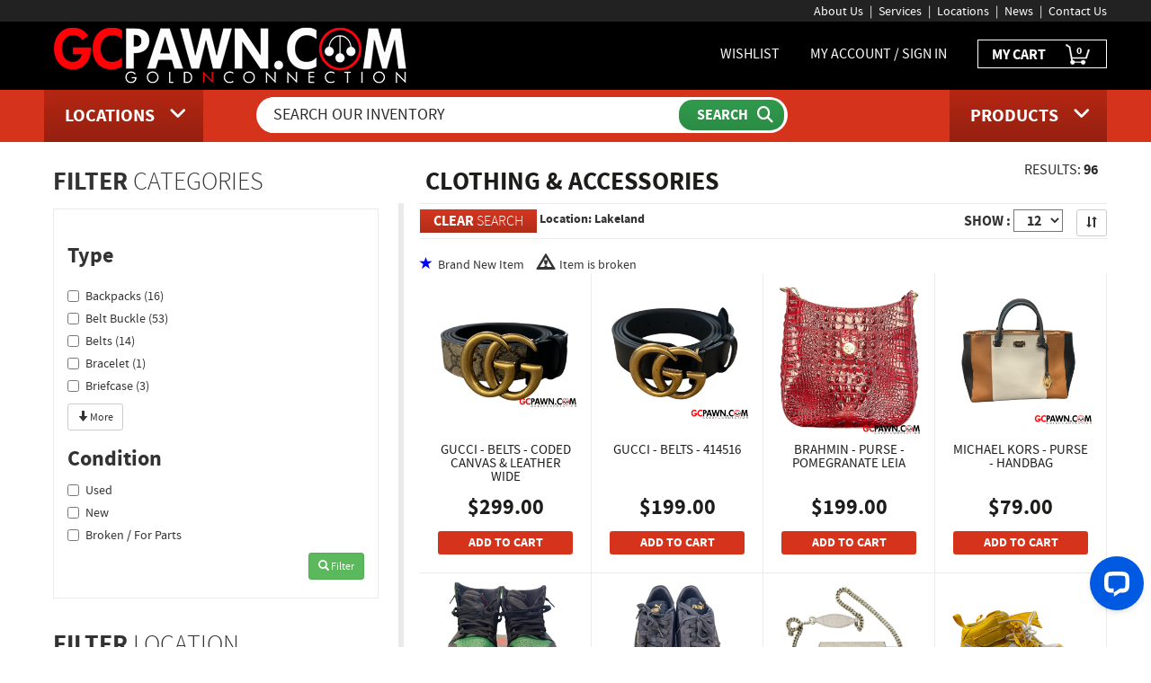

--- FILE ---
content_type: text/html; charset=UTF-8
request_url: https://www.gcpawnandgun.com/search/index.php?cat=26&loc=009
body_size: 75380
content:

<!DOCTYPE html>
<html lang="en">
	<head>
	<meta charset="utf-8">
	<meta http-equiv="X-UA-Compatible" content="IE=edge">
	<meta name="viewport" content="width=device-width, initial-scale=1, maximum-scale=1, user-scalable=no">

	<meta name="description" content="View our entire company Inventory and see if we have anything you might like to purchase!">
<title>Clothing & Accessories</title>	<meta name="keywords" content="goldnconnection, gold n connection, gc pawn, gcpawn, pawnshop open sunday, open late, pawnshop, pawnshops, pompano beach, 33060, gold, sell your gold, platinum, diamonds, pawn, buy, sell, pawn shop, jewelry, silver, tools, bikes, tv, television, stereo, dvds, fishing, guitar, auto loans, loans, cash, fast cash, scrap gold, saphire, ruby, emrald, rolex, watches, rings, bracelets, musical instruments, money, hock, hock shop, batteries, jewelry cleaning, jewlery polishing, play station, xbox, psp, lending money, borrow money, generators, cartier, seiko, gucci, figaro, movado, charms, onyx, link chain, chains, tennis bracelet, gold sets, pocket watch, vintage jewelry, earings, pearls, great deals, geneve, omega, piaget, pulsar, rado, raymond weil, tag heuer, tiffany, fort lauderdale, oakland park, wilton manners, lauderdale, davie, light house point, goldnpawn, goldnpawns, gold n pawn, gold-n-pawn, davis jewelry, margate, margate jewelry, jewelers, lauderhill, hollywood, gcpawnandgun, lakeland, polk county, broward county" />
	<meta name="DC.subject" content="Gold N Connection" />

	<meta name="verify-v1" content="FiecyLJ6QEIp3kXo9fVPWqv/i7tpQpgzT/xkHqZTB3Q=" />
	<meta name="google-site-verification" content="iuBIyruRTTU5CdHJLHF6EEbeBoXEM346Ee_Qo66nAP4" />
	<meta name="msvalidate.01" content="EFFCF74B8EE5811D4B3A1B0670FAA4A0" /> <!-- bing gcpawn -->
	<meta name="p:domain_verify" content="33df1e25b6175bc61f5c80afc600ca16"/> <!-- pinterest -->

	<!-- CURRENT AS OF 8/18/21 	-->
    <script src="https://ajax.googleapis.com/ajax/libs/jquery/2.2.0/jquery.min.js"></script>

	<!-- BitRail Javascript -->
	<script src="https://cdn.bitrail.io/js/bitrail-vendor.js"></script>
<!--
    <link href="https://maxcdn.bootstrapcdn.com/font-awesome/4.6.1/css/font-awesome.min.css" rel="stylesheet" integrity="sha384-hQpvDQiCJaD2H465dQfA717v7lu5qHWtDbWNPvaTJ0ID5xnPUlVXnKzq7b8YUkbN" crossorigin="anonymous">
-->
  <!-- FA 6.5 added 4/4/25 with new account styles, commended out previous 4.6.1 version -->
  <link rel="stylesheet" href="https://cdnjs.cloudflare.com/ajax/libs/font-awesome/6.5.0/css/all.min.css">

<!--	<link href="/css/bootstrap.css" rel="stylesheet">	-->
    <link href="https://www.gcpawnandgun.com/css/bootstrap.min.css" rel="stylesheet">

    <link rel="stylesheet" href="https://www.gcpawnandgun.com/css/responsive-tables.css">
	<link href="https://www.gcpawnandgun.com/style.css" rel="stylesheet">
	<link href="https://www.gcpawnandgun.com/css/responsive.css" rel="stylesheet">	
	<link href="https://www.gcpawnandgun.com/css/owl.theme.css" rel="stylesheet">
	<link href="https://www.gcpawnandgun.com/css/owl.transitions.css" rel="stylesheet">
	<link href="https://www.gcpawnandgun.com/css/owl.carousel.css" rel="stylesheet">
	<link rel="shortcut icon" href="https://www.gcpawnandgun.com/favicon.ico" />
	<link rel="alternate" type="application/rss+xml" href="https://www.gcpawnandgun.com/rss.php" title="GCPAWN RSS FEED">
	<link rel="stylesheet" type="text/css" href="https://www.gcpawnandgun.com/css/jquery.validate.css" />
    
	</script>
	<!--[if lt IE 9]>
      <script src="https://oss.maxcdn.com/html5shiv/3.7.2/html5shiv.min.js"></script>
      <script src="https://oss.maxcdn.com/respond/1.4.2/respond.min.js"></script>
    <![endif]-->
	<script language="javascript" type="text/javascript">
        function popup(url,h,w)
        {
            newwindow=window.open(url,'name','height='+h+',width='+w+',resizable=yes,toolbars=no,scrollbars=yes,location=no,url=no,directories=no');
            if (window.focus) {newwindow.focus()}
            return false;
        }
	</script>        
	<link rel="stylesheet" type="text/css" href="https://www.gcpawnandgun.com/css/jquery.paginate.css" />
	<link href="https://www.gcpawnandgun.com/css/new_styles.css" rel="stylesheet" />

	</head>
	<body>
    <header role="banner">
      <section class="headerTop">
        <div class="container">
          <ul>
            <li><a href="https://www.gcpawnandgun.com/history/">About Us</a></li>
            <li><a href="https://www.gcpawnandgun.com/services/">Services</a></li>
            <li><a href="https://www.gcpawnandgun.com/locations/">Locations</a></li>
            <li><a href="https://www.gcpawnandgun.com/news/">News</a></li>
            <li class="wishlistLinkMobile"><a href="https://www.gcpawnandgun.com/wishlist.php">Wishlist</a></li>
            <li><a href="https://www.gcpawnandgun.com/contact-us.php/">Contact Us</a></li>
          </ul>
          <div class="clearfix"></div>
        </div>
      </section>
      <section class="header-mid">
        <div class="container">
          <div class="logo col-md-5 col-sm-4">
			<a href="https://www.gcpawnandgun.com" aria-label="GCPawn Homepage">
				<img src="https://www.gcpawnandgun.com/images/logo.png" alt="Click for GCPAWN Homepage"/></a></div>
          <div class="headerRight col-md-7 col-sm-8">
            <ul>
              <li class="wishlistLink"><a href="https://www.gcpawnandgun.com/wishlist.php">WISHLIST</a></li>
			              <!-- <li class="my-account-sec"><a href="#">MY ACCOUNT / SIGN IN</a>	-->
              <li class="my-account-sec"><a href="https://www.gcpawnandgun.com/my-account/sign-in.php">MY ACCOUNT / SIGN IN</a>
			              </li>
              <li class="myCart"><a href="https://www.gcpawnandgun.com/cart/">MY CART <span><sub id="cart_size">
			&nbsp;&nbsp;0              </sub></span></a></li>


		            </ul>
            <div class="clearfix"></div>
          </div>
          <div class="clearfix"></div>
        </div>
      </section>
      <section class="headerBottom">
        <div class="container">
          <div class="viewLocationSec"> <a href="#"><img src="https://www.gcpawnandgun.com/images/locationbtn.png" class="locationBtn"/ alt="View Locations">
<!--            <p><span>VIEW</span> LOCATIONS</p>	-->
            <p><span>LOCATIONS</span></p>
            <i class="fa fa-angle-down"></i></a> </div>
          <div class="searchSection">
            <div class="searchSection-in">
              <FORM ACTION="https://www.gcpawnandgun.com/filterInventory.php" METHOD="post">
                <input type="text" placeholder="SEARCH OUR INVENTORY" 
					aria-label="Search Our Inventory"
					autoComplete="off"
					data-base_url="https://www.gcpawnandgun.com"
					NAME="search_string" id="search_text_input" list="datalist_search_string">
                <input type="hidden" NAME="action" VALUE="search_string">
                <input type="hidden" id="home_url" VALUE="search/index.php" NAME="home">
                <div class="search-bttn">
                  <input type="submit" value="SEARCH" aria-label="Submit Search">
                </div>
                <div class="clearfix"></div>
				<datalist id="datalist_search_string"></datalist>
              </FORM>
            </div>
          </div>
          <div class="browse-products-sec"><a href="#"><img src="https://www.gcpawnandgun.com/images/menubtn.png" class="menuBtn"/ alt="View All Inventory Items">
<!--            <p><span>BROWSE</span> PRODUCTS</p>	-->
            <p><span>PRODUCTS</span></p>
            <i class="fa fa-angle-down"></i></a> </div>
          <div class="clearfix"></div>
        </div>
      </section>
      <section class="browse-products" >
        <div class="drop-down">
          <div class="container">
            <ul id="dropList">
              <li><a href="https://www.gcpawnandgun.com/search/index.php?cat=5">Ammunition</a></li><li><a href="https://www.gcpawnandgun.com/search/index.php?cat=11">Antiques & Collectibles</a></li><li><a href="https://www.gcpawnandgun.com/search/index.php?cat=12">Appliances</a></li><li><a href="https://www.gcpawnandgun.com/search/index.php?cat=30">Audio & Video Equipment</a></li><li><a href="https://www.gcpawnandgun.com/search/index.php?cat=8">Automobiles</a></li><li><a href="https://www.gcpawnandgun.com/search/index.php?cat=13">Bicycles</a></li><li><a href="https://www.gcpawnandgun.com/search/index.php?cat=14">Cameras</a></li><li><a href="https://www.gcpawnandgun.com/search/index.php?cat=16">Cell Phones</a></li><li><a href="https://www.gcpawnandgun.com/search/index.php?cat=26">Clothing & Accessories</a></li><li><a href="https://www.gcpawnandgun.com/search/index.php?cat=34">Coins & Currency</a></li><li><a href="https://www.gcpawnandgun.com/search/index.php?cat=18">Computers</a></li><li><a href="https://www.gcpawnandgun.com/search/index.php?cat=20">Diving Equipment</a></li><li><a href="https://www.gcpawnandgun.com/search/index.php?cat=4">Firearm Accessories</a></li><li><a href="https://www.gcpawnandgun.com/search/index.php?cat=33">Firearms</a></li><li><a href="https://www.gcpawnandgun.com/search/index.php?cat=21">Fishing Equipment</a></li><li><a href="https://www.gcpawnandgun.com/search/index.php?cat=27">Gift Cards</a></li><li><a href="https://www.gcpawnandgun.com/search/index.php?cat=37">Hunting & Camping</a></li><li><a href="https://www.gcpawnandgun.com/search/index.php?cat=1">Jewelry</a></li><li><a href="https://www.gcpawnandgun.com/search/index.php?cat=22">Knives</a></li><li><a href="https://www.gcpawnandgun.com/search/index.php?cat=23">Lawn Equipment</a></li><li><a href="https://www.gcpawnandgun.com/search/index.php?cat=7">Loose Stones</a></li><li><a href="https://www.gcpawnandgun.com/search/index.php?cat=10">Motorcycles</a></li><li><a href="https://www.gcpawnandgun.com/search/index.php?cat=24">Musical Instruments</a></li><li><a href="https://www.gcpawnandgun.com/search/index.php?cat=36">Sporting Goods</a></li><li><a href="https://www.gcpawnandgun.com/search/index.php?cat=15">Sunglasses</a></li><li><a href="https://www.gcpawnandgun.com/search/index.php?cat=19">Tablets</a></li><li><a href="https://www.gcpawnandgun.com/search/index.php?cat=28">Televisions</a></li><li><a href="https://www.gcpawnandgun.com/search/index.php?cat=29">Tools</a></li><li><a href="https://www.gcpawnandgun.com/search/index.php?cat=35">Toys & Hobby</a></li><li><a href="https://www.gcpawnandgun.com/search/index.php?cat=25">Video Games & Systems</a></li><li><a href="https://www.gcpawnandgun.com/search/index.php?cat=6">Watches</a></li><li><a href="https://www.gcpawnandgun.com/search/index.php?cat=9">Watercraft</a></li>              
              <li><a href="https://www.gcpawnandgun.com/search/index.php">View All Categories</a></li>
            </ul>
            <div class="clearfix"></div>
          </div>
        </div>
      </section>
      <section class="view-locations">
        <div class="view-locations-drop-down">
          <div class="container">
            <ul id="locationList">
				<li><a href="https://www.gcpawnandgun.com/locations/pompano-beach.php">Pompano Beach</a></li>
              	<li><a href="https://www.gcpawnandgun.com/locations/fort-lauderdale.php">Fort Lauderdale</a></li>
              	<li><a href="https://www.gcpawnandgun.com/locations/hollywood1.php">Hollywood</a></li>
				<li><a href="https://www.gcpawnandgun.com/locations/margate.php">Margate</a></li>
<!--				<li><a href="/locations/oakland.php">Oakland Park / Prospect Rd</a></li>	-->
              	<li><a href="https://www.gcpawnandgun.com/locations/lauderhill.php">Lauderhill</a></li>
              	<li><a href="https://www.gcpawnandgun.com/locations/hollywood2.php">Hollywood - GCPAWN & GUN</a></li>
              	<li><a href="https://www.gcpawnandgun.com/locations/davisjewelry.php">Davis Jewelry & Watches</a></li>
              	<li><a href="https://www.gcpawnandgun.com/locations/lakeland.php">Lakeland</a></li>
              	<li><a href="https://www.gcpawnandgun.com/locations/winter-haven.php">Winter Haven</a></li>
              	<li><a href="https://www.gcpawnandgun.com/locations/jupiter.php">Jupiter</a></li>
            </ul>
          </div>
        </div>
      </section>
    </header>

<div class="search-menu-btns">
  <div class="categories-toggle-btn"><a href="#" ><span>FILTER</span> CATEGORIES <i class="fa fa-angle-down"></i></a></div>
  <div class="sidebar-location-btn"><a href="#"><span>FILTER</span> LOCATION <i class="fa fa-angle-down"></i></a></div>
  <div class="clearfix"></div>
</div>
<section class="inner-page search-page">
  <div class="container">
    <div class="search-left-sidebar col-md-4 col-sm-4 col-xs-4">
      <div class="search-sidebar-in">
        <h3><span>FILTER</span> CATEGORIES</h3>
        <div class="categories-dropdown-toggle">
          <div class="search-sidebar-list">
            <ul>
								<form action="https://www.gcpawnandgun.com/filterInventory.php" method="post">
					
			<span class="type_span">
			<h2 style="display:inline-block;margin-right:20px;">
				<span>Type</span></h2>

			<button type="button" 
				class="btn btn-default btn-sm cat_val_less_top"
				style="display:none;"
				data-type_id="135"
				data-show_action="0"
				data-toggle="tooltip" title="Click to collapse values"
			><span class="glyphicon glyphicon-arrow-up"></span>
			</button>

				<div class="checkbox" style="">
					<label>
					<input type="checkbox" value="1_225"
						name="val_filter[]"
										>
						Backpacks  (16)
					</input></label>
				</div>
				<div class="checkbox" style="">
					<label>
					<input type="checkbox" value="1_2364"
						name="val_filter[]"
										>
						Belt Buckle  (53)
					</input></label>
				</div>
				<div class="checkbox" style="">
					<label>
					<input type="checkbox" value="1_224"
						name="val_filter[]"
										>
						Belts  (14)
					</input></label>
				</div>
				<div class="checkbox" style="">
					<label>
					<input type="checkbox" value="1_10619"
						name="val_filter[]"
										>
						Bracelet  (1)
					</input></label>
				</div>
				<div class="checkbox" style="">
					<label>
					<input type="checkbox" value="1_3820"
						name="val_filter[]"
										>
						Briefcase  (3)
					</input></label>
				</div>
				<div class="checkbox hidden_type_135" style="display:none;">
					<label>
					<input type="checkbox" value="1_2138"
						name="val_filter[]"
										>
						Cane  (5)
					</input></label>
				</div>
				<div class="checkbox hidden_type_135" style="display:none;">
					<label>
					<input type="checkbox" value="1_10445"
						name="val_filter[]"
										>
						Garment Bag  (5)
					</input></label>
				</div>
				<div class="checkbox hidden_type_135" style="display:none;">
					<label>
					<input type="checkbox" value="1_223"
						name="val_filter[]"
										>
						Hats  (1)
					</input></label>
				</div>
				<div class="checkbox hidden_type_135" style="display:none;">
					<label>
					<input type="checkbox" value="1_222"
						name="val_filter[]"
										>
						Jackets  (5)
					</input></label>
				</div>
				<div class="checkbox hidden_type_135" style="display:none;">
					<label>
					<input type="checkbox" value="1_2471"
						name="val_filter[]"
										>
						Laptop Bag  (3)
					</input></label>
				</div>
				<div class="checkbox hidden_type_135" style="display:none;">
					<label>
					<input type="checkbox" value="1_8763"
						name="val_filter[]"
										>
						Messenger Bag  (7)
					</input></label>
				</div>
				<div class="checkbox hidden_type_135" style="display:none;">
					<label>
					<input type="checkbox" value="1_3372"
						name="val_filter[]"
										>
						Pants  (2)
					</input></label>
				</div>
				<div class="checkbox hidden_type_135" style="display:none;">
					<label>
					<input type="checkbox" value="1_226"
						name="val_filter[]"
										>
						Purse  (173)
					</input></label>
				</div>
				<div class="checkbox hidden_type_135" style="display:none;">
					<label>
					<input type="checkbox" value="1_9012"
						name="val_filter[]"
										>
						Satchel  (6)
					</input></label>
				</div>
				<div class="checkbox hidden_type_135" style="display:none;">
					<label>
					<input type="checkbox" value="1_227"
						name="val_filter[]"
										>
						Shoes  (206)
					</input></label>
				</div>
				<div class="checkbox hidden_type_135" style="display:none;">
					<label>
					<input type="checkbox" value="1_1775"
						name="val_filter[]"
										>
						Suitcase  (1)
					</input></label>
				</div>
				<div class="checkbox hidden_type_135" style="display:none;">
					<label>
					<input type="checkbox" value="1_2085"
						name="val_filter[]"
										>
						Travel Bag  (8)
					</input></label>
				</div>
				<div class="checkbox hidden_type_135" style="display:none;">
					<label>
					<input type="checkbox" value="1_228"
						name="val_filter[]"
										>
						Wallets  (40)
					</input></label>
				</div>
				<button type="button" class="btn btn-default btn-sm cat_val_more CVM"
					data-type_id="135"
					data-show_action="1"
				><span class="glyphicon glyphicon-arrow-down"></span>  More
				</button>
				<button type="button" class="btn btn-default btn-sm cat_val_more CVL"
					style="display:none;"
					data-type_id="135"
					data-show_action="0"
				><span class="glyphicon glyphicon-arrow-up"></span>  Less
				</button>
				<br>
			</span>	<!-- end span type_span -->
		<h2><span>Condition</span></h2>
		<div class="checkbox"><label>
			<input type="checkbox" value="0" name="condition"
						>Used</input>
		</label></div>
		<div class="checkbox"><label>
			<input type="checkbox" value="1" name="condition"
						>New</input>
		</label></div>
		<div class="checkbox"><label>
			<input type="checkbox" value="3" name="condition"
						>Broken / For Parts</input>
		</label></div>

		<div class="row">
		<div class="col-md-12 text-right">
			<button type="submit" class="btn btn-success btn-sm"
				name="action" value="submit_val_filter">
				<span class="glyphicon glyphicon-search"></span>  Filter
			</button>
		</div>
		</div>
						<input type="hidden" name="home" 
							value="https://www.gcpawnandgun.com/search/index.php?cat=26&loc=009">
					</form>
            </ul>
          </div>
        </div>
      </div>
      <div class="search-sidebar-in">
        <h3><span>FILTER</span> LOCATION</h3>
        <div class="inner-sidebar-location-toggle">
          <div class="search-sidebar-list">
            <ul class="location">	<!-- FIPS code for county -->
				<li class="county"><a href="https://www.gcpawnandgun.com/search/index.php?cat=26&loc=12011">Broward County</a></li>
				<li><a href="https://www.gcpawnandgun.com/search/index.php?cat=26&loc=001">Pompano Beach</a></li>
              	<li><a href="https://www.gcpawnandgun.com/search/index.php?cat=26&loc=002">Fort Lauderdale</a></li>
              	<li><a href="https://www.gcpawnandgun.com/search/index.php?cat=26&loc=003">Hollywood</a></li>
				<li><a href="https://www.gcpawnandgun.com/search/index.php?cat=26&loc=004">Margate</a></li>
<!--				<li><a href="https://">Oakland Park / Prospect Rd</a></li>	-->
              	<li><a href="https://www.gcpawnandgun.com/search/index.php?cat=26&loc=006">Lauderhill</a></li>
              	<li><a href="https://www.gcpawnandgun.com/search/index.php?cat=26&loc=007">Hollywood South</a></li>
              	<li><a href="https://www.gcpawnandgun.com/search/index.php?cat=26&loc=008">Davis Jewelry</a></li>
				<li class="county"><a href="https://www.gcpawnandgun.com/search/index.php?cat=26&loc=12105">Polk County</a></li>
              	<li><a href="https://www.gcpawnandgun.com/search/index.php?cat=26&loc=009">Lakeland</a></li>
              	<li><a href="https://www.gcpawnandgun.com/search/index.php?cat=26&loc=010">Winter Haven</a></li>
				<li class="county"><a href="https://www.gcpawnandgun.com/search/index.php?cat=26&loc=12099">Palm Beach County</a></li>
              	<li><a href="https://www.gcpawnandgun.com/search/index.php?cat=26&loc=011">Jupiter</a></li>
					<hr style="width:70%;margin-top:5px;margin-bottom:5px;">
              <li class="county"><a href="https://www.gcpawnandgun.com/search/index.php?cat=26&">View All Stores</a></li>
            </ul>
          </div>
        </div>
      </div>
    </div>
    <div class="search-results-section col-md-8 col-sm-8 col-xs-8">
      <div class="search-results-title">
        <div class="search-results-title-left col-md-9 col-sm-6">
			<h3>Clothing & Accessories</h3>	<!-- Header DEscription -->
        </div>

        <div class="search-results-title-right col-md-3 col-sm-6">
          <!--<h4>Inventory / Antiques &amp; Collectibles</h4>-->
						<h5>RESULTS: <span>96</span></h5>
		        </div>

        <div class="clearfix"></div>
      </div>
      <div class="search-results-main">
        <div class="search-top-menubar">
          <div class="search-top-menubar-left">
            <div class="clr-search"><a href="/search/" aria-label="Clear Search"><span>CLEAR</span> SEARCH</a></div>
							<DIV class="bak-search"><span>   Location: Lakeland</span></DIV>
			          </div>
          <div class="search-top-menubar-right">
            <div class="serch-view-as">

		<!--
              <h3>VIEW AS:</h3>
              <div class="search-view-lst"><a href="#"><i class="fa fa-list"></i></a></div>
              <div class="search-view-grd"><a href="#"><span aria-hidden="true" class="glyphicon glyphicon-th"></span></a></div>
		-->
		            <div class="dropdown search-show-res" style="">
            <button class="btn btn-default btn-sm dropdown-toggle" type="submit"
				aria-label="Sort Search Results"
                data-toggle2="tooltip" title="Sort Search Results"
                data-toggle="dropdown">
                    <span class="glyphicon glyphicon-sort"></span>
            </button>
            <ul class="dropdown-menu dropdown-menu-right">
                <li><a href="https://www.gcpawnandgun.com/filterInventory.php?action=sort1"><span class="bg-success">Newest</span></a></li>
                <li><a href="https://www.gcpawnandgun.com/filterInventory.php?action=sort2"><span class="">Price: low to high</span></a></li>
                <li><a href="https://www.gcpawnandgun.com/filterInventory.php?action=sort3"><span class="">Price: high to low</span></a></li>
            </ul>
            </div>  <!-- end div dropdown -->

          <div class="search-show-res">SHOW :
			<FORM ACTION="https://www.gcpawnandgun.com/filterInventory.php" METHOD="post" 
					STYLE="display:inline;" id="show">
                <select NAME="action" onchange="this.form.submit()" aria-label="Show Items per Page">
				                  <option VALUE="gallery_view_12">12</option>
				

				                  <option VALUE="gallery_view_24">24</option>
				
				                  <option VALUE="gallery_view_48">48</option>
				
                </select>
				<INPUT TYPE="hidden" NAME="home" VALUE="https://www.gcpawnandgun.com/search/index.php?cat=26&loc=009">
			</FORM>
          </div>	<!-- end div show -->

              <div class="clearfix"></div>
            </div>	<!-- end div search view as -->
         <div class="clearfix"></div>
          </div>	<!-- end div menu bar right -->
        <div class="clearfix"></div>
        </div>

        <div class="search-products-sec">

			<span class="glyphicon glyphicon-star" 
				style="color:blue;"></span>&nbsp;&nbsp;Brand New Item&nbsp;&nbsp;&nbsp;&nbsp;
			<span class="glyphicon glyphicon-warning-sign" style="font-size:18px;"></span>&nbsp;&nbsp;Item is broken
          <ul>
			        <li class="product" id="002231402">
          <div class="ser-product-img"> 
				<a href="https://www.gcpawnandgun.com/search/product.php?store=009&itm_num=002231402"><span class="helper"></span><img src="https://www.gcpawnandgun.com/imgService.php?img_type=1&img_file=002231402_wm_a.jpeg&store_num=009" alt="Product Image"></a>
		</div>
	          <h3>
			Gucci - Belts - Coded Canvas & Leather Wide</h3>
          <div class="ser-product-price">
			 <span> 
			$299.00 </span> 		  </div>
          <div class="ser-product-btn">
							<div class="add_to_cart_div">
				<p class="itemInCart" style="display:none;">ITEM IN CART</p>
				<div class="form-group" style="display:inline;">
					<button class="add_to_cart btn btn-default btn-sm" 
						aria-label="Add To Cart"
						type="submit" value="ADD TO CART"
						data-store="009"
						data-item_num="002231402"
						data-shipping_cost="15.00"
						data-final_price=""
						data-post_url="https://www.gcpawnandgun.com/search/api.php"

				>ADD TO CART				</button>
			</div>

<!--				<input type="submit" value="ADD TO CART" class="add_to_cart"
					data-store=""
					data-item_num=""
					data-shipping_cost=""
					data-final_price=""
					data-post_url=""
				>
-->
			</div>
		
			<div class="clearfix"></div>
		</div>	<!-- end div ser-product-btn	-->
        </li>
        <li class="product" id="002231401">
          <div class="ser-product-img"> 
				<a href="https://www.gcpawnandgun.com/search/product.php?store=009&itm_num=002231401"><span class="helper"></span><img src="https://www.gcpawnandgun.com/imgService.php?img_type=1&img_file=002231401_wm_a.jpeg&store_num=009" alt="Product Image"></a>
		</div>
	          <h3>
			Gucci - Belts - 414516</h3>
          <div class="ser-product-price">
			 <span> 
			$199.00 </span> 		  </div>
          <div class="ser-product-btn">
							<div class="add_to_cart_div">
				<p class="itemInCart" style="display:none;">ITEM IN CART</p>
				<div class="form-group" style="display:inline;">
					<button class="add_to_cart btn btn-default btn-sm" 
						aria-label="Add To Cart"
						type="submit" value="ADD TO CART"
						data-store="009"
						data-item_num="002231401"
						data-shipping_cost="15.00"
						data-final_price=""
						data-post_url="https://www.gcpawnandgun.com/search/api.php"

				>ADD TO CART				</button>
			</div>

<!--				<input type="submit" value="ADD TO CART" class="add_to_cart"
					data-store=""
					data-item_num=""
					data-shipping_cost=""
					data-final_price=""
					data-post_url=""
				>
-->
			</div>
		
			<div class="clearfix"></div>
		</div>	<!-- end div ser-product-btn	-->
        </li>
        <li class="product" id="400209901">
          <div class="ser-product-img"> 
				<a href="https://www.gcpawnandgun.com/search/product.php?store=009&itm_num=400209901"><span class="helper"></span><img src="https://www.gcpawnandgun.com/imgService.php?img_type=1&img_file=400209901_wm_a.jpeg&store_num=009" alt="Product Image"></a>
		</div>
	          <h3>
			Brahmin - Purse - Pomegranate Leia</h3>
          <div class="ser-product-price">
			 <span> 
			$199.00 </span> 		  </div>
          <div class="ser-product-btn">
							<div class="add_to_cart_div">
				<p class="itemInCart" style="display:none;">ITEM IN CART</p>
				<div class="form-group" style="display:inline;">
					<button class="add_to_cart btn btn-default btn-sm" 
						aria-label="Add To Cart"
						type="submit" value="ADD TO CART"
						data-store="009"
						data-item_num="400209901"
						data-shipping_cost="20.00"
						data-final_price=""
						data-post_url="https://www.gcpawnandgun.com/search/api.php"

				>ADD TO CART				</button>
			</div>

<!--				<input type="submit" value="ADD TO CART" class="add_to_cart"
					data-store=""
					data-item_num=""
					data-shipping_cost=""
					data-final_price=""
					data-post_url=""
				>
-->
			</div>
		
			<div class="clearfix"></div>
		</div>	<!-- end div ser-product-btn	-->
        </li>
        <li class="product" id="002263803">
          <div class="ser-product-img"> 
				<a href="https://www.gcpawnandgun.com/search/product.php?store=009&itm_num=002263803"><span class="helper"></span><img src="https://www.gcpawnandgun.com/imgService.php?img_type=1&img_file=002263803_wm_a.jpeg&store_num=009" alt="Product Image"></a>
		</div>
	          <h3>
			Michael Kors - Purse - Handbag</h3>
          <div class="ser-product-price">
			 <span> 
			$79.00 </span> 		  </div>
          <div class="ser-product-btn">
							<div class="add_to_cart_div">
				<p class="itemInCart" style="display:none;">ITEM IN CART</p>
				<div class="form-group" style="display:inline;">
					<button class="add_to_cart btn btn-default btn-sm" 
						aria-label="Add To Cart"
						type="submit" value="ADD TO CART"
						data-store="009"
						data-item_num="002263803"
						data-shipping_cost="20.00"
						data-final_price=""
						data-post_url="https://www.gcpawnandgun.com/search/api.php"

				>ADD TO CART				</button>
			</div>

<!--				<input type="submit" value="ADD TO CART" class="add_to_cart"
					data-store=""
					data-item_num=""
					data-shipping_cost=""
					data-final_price=""
					data-post_url=""
				>
-->
			</div>
		
			<div class="clearfix"></div>
		</div>	<!-- end div ser-product-btn	-->
        </li>
        <li class="product" id="100955601">
          <div class="ser-product-img"> 
				<a href="https://www.gcpawnandgun.com/search/product.php?store=009&itm_num=100955601"><span class="helper"></span><img src="https://www.gcpawnandgun.com/imgService.php?img_type=1&img_file=100955601_wm_a.jpeg&store_num=009" alt="Product Image"></a>
		</div>
	          <h3>
			Nike - Shoes - Jordan retro high OG</h3>
          <div class="ser-product-price">
			 <span> 
			$79.00 </span> 		  </div>
          <div class="ser-product-btn">
							<div class="add_to_cart_div">
				<p class="itemInCart" style="display:none;">ITEM IN CART</p>
				<div class="form-group" style="display:inline;">
					<button class="add_to_cart btn btn-default btn-sm" 
						aria-label="Add To Cart"
						type="submit" value="ADD TO CART"
						data-store="009"
						data-item_num="100955601"
						data-shipping_cost="20.00"
						data-final_price=""
						data-post_url="https://www.gcpawnandgun.com/search/api.php"

				>ADD TO CART				</button>
			</div>

<!--				<input type="submit" value="ADD TO CART" class="add_to_cart"
					data-store=""
					data-item_num=""
					data-shipping_cost=""
					data-final_price=""
					data-post_url=""
				>
-->
			</div>
		
			<div class="clearfix"></div>
		</div>	<!-- end div ser-product-btn	-->
        </li>
        <li class="product" id="002242501">
          <div class="ser-product-img"> 
				<a href="https://www.gcpawnandgun.com/search/product.php?store=009&itm_num=002242501"><span class="helper"></span><img src="https://www.gcpawnandgun.com/imgService.php?img_type=1&img_file=002242501_wm_a.jpeg&store_num=009" alt="Product Image"></a>
		</div>
	          <h3>
			Puma - Shoes - Puma Mens Club 5V5 Suede</h3>
          <div class="ser-product-price">
			 <span> 
			$29.00 </span> 		  </div>
          <div class="ser-product-btn">
							<div class="add_to_cart_div">
				<p class="itemInCart" style="display:none;">ITEM IN CART</p>
				<div class="form-group" style="display:inline;">
					<button class="add_to_cart btn btn-default btn-sm" 
						aria-label="Add To Cart"
						type="submit" value="ADD TO CART"
						data-store="009"
						data-item_num="002242501"
						data-shipping_cost="20.00"
						data-final_price=""
						data-post_url="https://www.gcpawnandgun.com/search/api.php"

				>ADD TO CART				</button>
			</div>

<!--				<input type="submit" value="ADD TO CART" class="add_to_cart"
					data-store=""
					data-item_num=""
					data-shipping_cost=""
					data-final_price=""
					data-post_url=""
				>
-->
			</div>
		
			<div class="clearfix"></div>
		</div>	<!-- end div ser-product-btn	-->
        </li>
        <li class="product" id="002232501">
          <div class="ser-product-img"> 
				<a href="https://www.gcpawnandgun.com/search/product.php?store=009&itm_num=002232501"><span class="helper"></span><img src="https://www.gcpawnandgun.com/imgService.php?img_type=1&img_file=002232501_wm_a.jpeg&store_num=009" alt="Product Image"></a>
		</div>
	          <h3>
			Gucci - Purse - Emily Guccissima</h3>
          <div class="ser-product-price">
			 <span> 
			$599.00 </span> 		  </div>
          <div class="ser-product-btn">
							<div class="add_to_cart_div">
				<p class="itemInCart" style="display:none;">ITEM IN CART</p>
				<div class="form-group" style="display:inline;">
					<button class="add_to_cart btn btn-default btn-sm" 
						aria-label="Add To Cart"
						type="submit" value="ADD TO CART"
						data-store="009"
						data-item_num="002232501"
						data-shipping_cost="20.00"
						data-final_price=""
						data-post_url="https://www.gcpawnandgun.com/search/api.php"

				>ADD TO CART				</button>
			</div>

<!--				<input type="submit" value="ADD TO CART" class="add_to_cart"
					data-store=""
					data-item_num=""
					data-shipping_cost=""
					data-final_price=""
					data-post_url=""
				>
-->
			</div>
		
			<div class="clearfix"></div>
		</div>	<!-- end div ser-product-btn	-->
        </li>
        <li class="product" id="002225101">
          <div class="ser-product-img"> 
				<a href="https://www.gcpawnandgun.com/search/product.php?store=009&itm_num=002225101"><span class="helper"></span><img src="https://www.gcpawnandgun.com/imgService.php?img_type=1&img_file=002225101_wm_a.jpeg&store_num=009" alt="Product Image"></a>
		</div>
	          <h3>
			Nike - Shoes - Air Force 1 Mid SP LTHR</h3>
          <div class="ser-product-price">
			 <span> 
			$99.00 </span> 		  </div>
          <div class="ser-product-btn">
							<div class="add_to_cart_div">
				<p class="itemInCart" style="display:none;">ITEM IN CART</p>
				<div class="form-group" style="display:inline;">
					<button class="add_to_cart btn btn-default btn-sm" 
						aria-label="Add To Cart"
						type="submit" value="ADD TO CART"
						data-store="009"
						data-item_num="002225101"
						data-shipping_cost="20.00"
						data-final_price=""
						data-post_url="https://www.gcpawnandgun.com/search/api.php"

				>ADD TO CART				</button>
			</div>

<!--				<input type="submit" value="ADD TO CART" class="add_to_cart"
					data-store=""
					data-item_num=""
					data-shipping_cost=""
					data-final_price=""
					data-post_url=""
				>
-->
			</div>
		
			<div class="clearfix"></div>
		</div>	<!-- end div ser-product-btn	-->
        </li>
        <li class="product" id="002225403">
          <div class="ser-product-img"> 
				<a href="https://www.gcpawnandgun.com/search/product.php?store=009&itm_num=002225403"><span class="helper"></span><img src="https://www.gcpawnandgun.com/imgService.php?img_type=1&img_file=002225403_wm_a.jpeg&store_num=009" alt="Product Image"></a>
		</div>
	          <h3>
			Dooney & Burke - Wallets - Clutch</h3>
          <div class="ser-product-price">
			 <span> 
			$49.00 </span> 		  </div>
          <div class="ser-product-btn">
							<div class="add_to_cart_div">
				<p class="itemInCart" style="display:none;">ITEM IN CART</p>
				<div class="form-group" style="display:inline;">
					<button class="add_to_cart btn btn-default btn-sm" 
						aria-label="Add To Cart"
						type="submit" value="ADD TO CART"
						data-store="009"
						data-item_num="002225403"
						data-shipping_cost="20.00"
						data-final_price=""
						data-post_url="https://www.gcpawnandgun.com/search/api.php"

				>ADD TO CART				</button>
			</div>

<!--				<input type="submit" value="ADD TO CART" class="add_to_cart"
					data-store=""
					data-item_num=""
					data-shipping_cost=""
					data-final_price=""
					data-post_url=""
				>
-->
			</div>
		
			<div class="clearfix"></div>
		</div>	<!-- end div ser-product-btn	-->
        </li>
        <li class="product" id="909007073">
          <div class="ser-product-img"> 
				<a href="https://www.gcpawnandgun.com/search/product.php?store=009&itm_num=909007073"><span class="helper"></span><img src="https://www.gcpawnandgun.com/imgService.php?img_type=1&img_file=909007073_wm_a.jpeg&store_num=009" alt="Product Image"></a>
		</div>
	          <h3>
			Coach - Purse - Charter Chain Crossbody</h3>
          <div class="ser-product-price">
			 <span> 
			$299.00 </span> 		  </div>
          <div class="ser-product-btn">
							<div class="add_to_cart_div">
				<p class="itemInCart" style="display:none;">ITEM IN CART</p>
				<div class="form-group" style="display:inline;">
					<button class="add_to_cart btn btn-default btn-sm" 
						aria-label="Add To Cart"
						type="submit" value="ADD TO CART"
						data-store="009"
						data-item_num="909007073"
						data-shipping_cost="20.00"
						data-final_price=""
						data-post_url="https://www.gcpawnandgun.com/search/api.php"

				>ADD TO CART				</button>
			</div>

<!--				<input type="submit" value="ADD TO CART" class="add_to_cart"
					data-store=""
					data-item_num=""
					data-shipping_cost=""
					data-final_price=""
					data-post_url=""
				>
-->
			</div>
		
			<div class="clearfix"></div>
		</div>	<!-- end div ser-product-btn	-->
        </li>
        <li class="product" id="100899302">
          <div class="ser-product-img"> 
				<a href="https://www.gcpawnandgun.com/search/product.php?store=009&itm_num=100899302"><span class="helper"></span><img src="https://www.gcpawnandgun.com/imgService.php?img_type=1&img_file=100899302_wm_a.jpeg&store_num=009" alt="Product Image"></a>
		</div>
	          <h3>
			Nike - Shoes - NIKE AIR MAX 1 ESS PRM</h3>
          <div class="ser-product-price">
			 <span> 
			$69.00 </span> 		  </div>
          <div class="ser-product-btn">
							<div class="add_to_cart_div">
				<p class="itemInCart" style="display:none;">ITEM IN CART</p>
				<div class="form-group" style="display:inline;">
					<button class="add_to_cart btn btn-default btn-sm" 
						aria-label="Add To Cart"
						type="submit" value="ADD TO CART"
						data-store="009"
						data-item_num="100899302"
						data-shipping_cost="20.00"
						data-final_price=""
						data-post_url="https://www.gcpawnandgun.com/search/api.php"

				>ADD TO CART				</button>
			</div>

<!--				<input type="submit" value="ADD TO CART" class="add_to_cart"
					data-store=""
					data-item_num=""
					data-shipping_cost=""
					data-final_price=""
					data-post_url=""
				>
-->
			</div>
		
			<div class="clearfix"></div>
		</div>	<!-- end div ser-product-btn	-->
        </li>
        <li class="product" id="100937301">
          <div class="ser-product-img"> 
				<a href="https://www.gcpawnandgun.com/search/product.php?store=009&itm_num=100937301"><span class="helper"></span><img src="https://www.gcpawnandgun.com/imgService.php?img_type=1&img_file=100937301_wm_a.jpeg&store_num=009" alt="Product Image"></a>
		</div>
	          <h3>
			Rothco - Shoes - Chelsea work boot</h3>
          <div class="ser-product-price">
			 <span> 
			$129.00 </span> 		  </div>
          <div class="ser-product-btn">
							<div class="add_to_cart_div">
				<p class="itemInCart" style="display:none;">ITEM IN CART</p>
				<div class="form-group" style="display:inline;">
					<button class="add_to_cart btn btn-default btn-sm" 
						aria-label="Add To Cart"
						type="submit" value="ADD TO CART"
						data-store="009"
						data-item_num="100937301"
						data-shipping_cost="20.00"
						data-final_price=""
						data-post_url="https://www.gcpawnandgun.com/search/api.php"

										data-toggle="tooltip" 
						title="This item is Brand New!  Click image above for more details."
					>
						<span class="glyphicon glyphicon-star" 
							style="color:blue;"></span>&nbsp;&nbsp;ADD TO CART
								</button>
			</div>

<!--				<input type="submit" value="ADD TO CART" class="add_to_cart"
					data-store=""
					data-item_num=""
					data-shipping_cost=""
					data-final_price=""
					data-post_url=""
				>
-->
			</div>
		
			<div class="clearfix"></div>
		</div>	<!-- end div ser-product-btn	-->
        </li>
           
          </ul>
<!--          <div class="loading" style="width:100%; padding:20px 0; text-align:center; clear:both;"></div>	-->
          <div class="clearfix"></div>
        </div>
      </div>
		
	<div class="search-navigation">
        <div class="search-pagenavi">
        	<div class=""><span class="disabled"><< </span><span class="current">1</span><a href="/search/index.php?cat=26&loc=009&page=2">2</a><a href="/search/index.php?cat=26&loc=009&page=3">3</a><a href="/search/index.php?cat=26&loc=009&page=4">4</a><a href="/search/index.php?cat=26&loc=009&page=5">5</a><a href="/search/index.php?cat=26&loc=009&page=6">6</a><a href="/search/index.php?cat=26&loc=009&page=7">7</a><a href="/search/index.php?cat=26&loc=009&page=8">8</a><a href="/search/index.php?cat=26&loc=009&page=2"> >></a></div>		</div>
	</div>

    </div>
    <div class="clearfix"></div>
  </div>
</section>

<footer role="contentinfo">
	<section class="container">
    	<div class="footerTop">
        	<div class="footerTopLeft"><a href="https://www.gcpawnandgun.com" aria-label="GCPAWN Home"><img src="https://www.gcpawnandgun.com/images/footlogo.png" alt=""></a></div>
            <div class="socialIcons">
            	<ul>
                	<li><a href="https://www.facebook.com/gcpawn" target="_blank" aria-label="Facebook"><img src="https://www.gcpawnandgun.com/images/fb-logo.png" alt=""></a></li>
                    <li><a href="https://www.x.com/GoldNConnection" target="_blank" aria-label="X"><img src="https://www.gcpawnandgun.com/images/x-logo.png" alt=""></a></li>
                    <li><a href="https://www.youtube.com/user/goldnconnection" target="_blank" aria-label="YouTube"><img src="https://www.gcpawnandgun.com/images/youtube-logo2.png" alt=""></a></li>
                    <li><a href="https://stores.ebay.com/Gold-N-Connection" target="_blank" aria-label="eBay"><img src="https://www.gcpawnandgun.com/images/ebay-logo.png" alt=""></a></li>
                    <li><a href="https://www.pinterest.com/gcpawn/" target="_blank" aria-label="Pinterest"><img src="https://www.gcpawnandgun.com/images/pinterest.png" alt=""></a></li>
                    <li><a href="https://www.instagram.com/gcpawn/" target="_blank" aria-label="Instagram"><img src="https://www.gcpawnandgun.com/images/insta.png" alt=""></a></li>
<!--
                    <li><a href="/rss.php" target="_blank"><img src="/images/rss-logo.png" alt=""></a></li>
-->
                </ul>
            </div>
            <div class="clearfix"></div>
        </div>
        <div class="footerBottom">
        	<div class="copyright">&copy; Copyright 2026 <a href="https://www.gcpawnandgun.com">GCPAWN.COM</a></div>
            <div class="footNav col-md-9">
                <ul>
                    <li><a href="https://www.gcpawnandgun.com/search/">Inventory</a></li>
                    <li><a href="https://www.gcpawnandgun.com/history/">About Us</a></li>
                    <li><a href="https://www.gcpawnandgun.com/services/">Services</a></li>
                    <li><a href="https://www.gcpawnandgun.com/locations/">Locations</a></li>
                    <li><a href="https://www.gcpawnandgun.com/news/">News</a></li>
                    <li><a href="https://www.gcpawnandgun.com/policy.php/">Policy</a></li>
                    <li><a href="https://www.gcpawnandgun.com/wishlist.php">Wishlist</a></li>
                    <li><a href="https://www.gcpawnandgun.com/faq.php">FAQ</a></li>
                    <li><a href="https://www.gcpawnandgun.com/employment/">Employment</a></li>
                    <li><a href="https://www.gcpawnandgun.com/contact-us.php/">Contact Us</a></li>
                </ul>
            </div>
            <div class="clearfix"></div>
        </div>
    </section>
</footer>
<!-- jQuery (necessary for Bootstrap's JavaScript plugins) -->
<!-- <script src="https://ajax.googleapis.com/ajax/libs/jquery/1.11.3/jquery.min.js"></script>-->
<!-- Include all compiled plugins (below), or include individual files as needed -->

<!--	was included in live as of 5/5/22. Maybe before Bitrail installation
<script src="/js/bootstrap.min.js"></script>
-->

<!--	used for Bitrail functions. Above included min file didn't work? -->
<script src="https://maxcdn.bootstrapcdn.com/bootstrap/3.3.7/js/bootstrap.min.js"></script>	
<script src="https://cdn.jsdelivr.net/npm/bootstrap@3.3.7/js/modal.js"></script>

<script src="https://www.gcpawnandgun.com/js/grids.js"></script>
<script src="https://www.gcpawnandgun.com/js/owl.carousel.min.js"></script>
<script src="https://www.gcpawnandgun.com/js/custom.js"></script>
<script type="text/javascript" src="https://www.gcpawnandgun.com/js/jquery.totemticker.js"></script>
	<script type="text/javascript">
		$(function(){
			$('#vertical-ticker').totemticker({
				row_height	:	'98px',
				mousestop	:	true,
				interval	:	8000
			});
		});
	</script>
<script src="https://www.gcpawnandgun.com/js/jquery.validate.js" type="text/javascript"></script>
<script src="https://igorescobar.github.io/jQuery-Mask-Plugin/js/jquery.mask.min.js" type="text/javascript"></script>
<script type="text/javascript">
/* <![CDATA[ */
	$(function(){
		$("#Email").validate({
			expression: "if (VAL.match(/^[^\\W][a-zA-Z0-9\\_\\-\\.]+([a-zA-Z0-9\\_\\-\\.]+)*\\@[a-zA-Z0-9_]+(\\.[a-zA-Z0-9_]+)*\\.[a-zA-Z]{2,4}$/)) return true; else return false;",
			message: "<span id='emailerror'>Should be a valid Email id</span>"
		});
		$("#Phone").validate({
			expression: "if (VAL.match(/^[0-9]{3}-[0-9]{3}-[0-9]{4}$/)) return true; else return false;",
			message: "<span id='phoneerror'>Should be a valid Mobile Number</span>"
		});
	});
/* ]]> */
        </script>
<!--Skip Validation on Back Buttons (Except checkout)
<script type="text/javascript">
$(document).ready(function()
{
	var validator = $('.applicant-info').validate();

    $('.back').click(function() {
        $('.applicant-info').validate({
            ignore: '.applicant-info *'
        });
	validator.resetForm();
});
</script>-->
<!-- Bootstrap TabCollapse-->
<script type="text/javascript" src="https://www.gcpawnandgun.com/js/bootstrap-tabcollapse.js"></script>
<script src="https://code.jquery.com/jquery-latest.min.js"></script>
<script src="https://www.gcpawnandgun.com/js/jquery.elevatezoom.js" type="text/javascript"></script>
<script type="text/javascript">
var j = jQuery.noConflict();
	j(function(){
		//j("div.zoom").append('<div id="preview-zoom"></div>');
// 		jQuery('#sync1 [data-zoom-image]').elevateZoom({zoomType: 'inner', cursor: "crosshair", responsive: "true"});
// 		jQuery("#sync1").on('changed.owl.carousel', function(e) {
// 			console.log(e);
// 		});

		var img = null;
		window.itemChanged = function(item) {

			$('.zoomContainer').remove();

			img = j(item.find('img').get(0));
			img.elevateZoom({zoomType: 'inner', cursor: "crosshair", responsive: "true", /*zoomLevel: 0.9*/});
		};

		itemChanged($('.owl-item:first'));
	});
</script>
<!-- FACEBOOK -->
<script>(function(d, s, id) {
  var js, fjs = d.getElementsByTagName(s)[0];
  if (d.getElementById(id)) return;
  js = d.createElement(s); js.id = id;
  js.src = 'https://connect.facebook.net/en_US/sdk.js#xfbml=1&version=v3.0';
  fjs.parentNode.insertBefore(js, fjs);
}(document, 'script', 'facebook-jssdk'));</script>
<script type="text/javascript">
  (function() {
    var po = document.createElement('script'); po.type = 'text/javascript'; po.async = true;
    po.src = 'https://apis.google.com/js/platform.js';
    var s = document.getElementsByTagName('script')[0]; s.parentNode.insertBefore(po, s);
  })();
</script>
<script async defer src="//assets.pinterest.com/js/pinit.js"></script>
<script>!function(d,s,id){var js,fjs=d.getElementsByTagName(s)[0],p=/^https:/.test(d.location)?'https':'https';if(!d.getElementById(id)){js=d.createElement(s);js.id=id;js.src=p+'://platform.twitter.com/widgets.js';fjs.parentNode.insertBefore(js,fjs);}}(document, 'script', 'twitter-wjs');</script>
<!-- Digi Cert -->
<script type="text/javascript">
var __dcid = __dcid || [];__dcid.push(["DigiCertClickID_toJgMfez", "10", "s", "black", "toJgMfez"]);(function(){var cid=document.createElement("script");cid.async=true;cid.src="//seal.digicert.com/seals/cascade/seal.min.js";var s = document.getElementsByTagName("script");var ls = s[(s.length - 1)];ls.parentNode.insertBefore(cid, ls.nextSibling);}());
</script>
<script>
$(document).ready(function() {
	// Generic Functions
	$('[data-toggle="tooltip"]').tooltip({
		trigger:'hover',
		html:true
	}); 
	$('[data-toggle2="tooltip"]').tooltip({
		trigger:'hover',
		html:true
	}); 
	//------------------------------------------------
	// Allow Number ONLY input, no spectial characters at all.
	// this maps to the my-account page
	$('.portal-container').on('keyup keydown', '.num_only', function (e){
	//$('.num_only').on('keyup keydown', function(e){
		var code = e.keyCode || e.which;
		var attr_name = $(this).attr('name');
		if ((code>=96 && code<=105)			// number pad
			|| (code==9)					// Tab
			|| (code==8)					// Backspace
			|| (code==13)					// Enter
			|| (code>=37 && code<=40)		// Arrows
			|| (e.ctrlKey && (code === 86 || code === 118))	// Allow Ctrl-V
			|| (code>=48 && code<=57)) {	// number row
        } else {
			e.preventDefault();     return;
		}
    });
	// ------- SEARCH PAGE FUNCTIONS
	// Header Type Filter on Search Page
	$(".cat_val_more").click(function(event){
		var type_id=$(this).data("type_id");
		var show_action=$(this).data("show_action");
		if (show_action) {	// More
			$(".hidden_type_"+type_id).show();
			$(this).closest(".type_span").find(".cat_val_less_top").css("display","inline-block");
			$(this).hide();
			$(this).next(".cat_val_more").show();
		} else if (!show_action) {	// Less
			$(".hidden_type_"+type_id).hide();
			$(this).hide();
			$(this).prev(".cat_val_more").show();
			$(this).closest(".type_span").find(".cat_val_less_top").hide();
		}
	});
	$(".cat_val_less_top").click(function(event){	// more comes first
		var type_id=$(this).data("type_id");
		$(".hidden_type_"+type_id).hide();
		$(this).hide();
		$(this).closest(".type_span").find(".CVM").show();
		$(this).closest(".type_span").find(".CVL").hide();
	});
	$("#search_text_input").on('keyup', function(e){
 		// get keycode of current keypress event
		var code = (e.keyCode || e.which);

		// do nothing if it's an arrow key
		if(code == 37 || code == 38 || code == 39 || code == 40) {
			return;
		}

		var text=$(this).val();
		var base_url=$(this).data('base_url');
		var text_length=parseInt(text.length);
		if (text_length<=2) {
			$("#datalist_search_string").html('');
			return;
		} else {
			$.get(base_url+'/search/api.php', {"action":"search_text_input","text":text}, 
			function(data, result) {
			//console.log(data);
				if (data=='FAIL') {
					$("#datalist_search_string").html('');
					return;
				} else if (data=='NOT_FOUND') { 
					$("#datalist_search_string").html('');
					return;
				} else {
					var output='';
					$.each(JSON.parse(data), function(index, item) {
						//console.log(item.field_value);
						var value = item.field_value.replace(/\w\S*/g, 
							function(txt) {
								return txt.charAt(0).toUpperCase() + txt.substr(1).toLowerCase();
							});
						output+="<option>"+value+"</option>";
					});
					//console.log(output);
				$("#datalist_search_string").html(output);
				$("#datalist_search_string").show();
				}
			});
		}
	});
/*
	// Auto redirect to page when match is found - causes auto load (even if not done typing)
	$("#search_text_input").on('input', function(e){
	//$("#search_text_input").on('click', function(e){
	    var val = this.value;
		var base_url=$("#search_text_input").data('base_url');
		var home_url=$("#home_url").val();	// should be /search/index.php

		if($('#datalist_search_string option').filter(function(){
			return this.value.toUpperCase() === val.toUpperCase();        
		}).length) {
        //send ajax request
			var text = this.value.toUpperCase();
			$.post(base_url+'/filterInventory.php', {"action":"search_string","search_string":text,"home":home_url,"orig":"datalist"}, 
			function(data, result) {
			//console.log(data);
				window.location.replace(base_url+'/'+data);
			});
		}
	});
*/
    //-------- Add To Cart product ----------------------------------------
	$(".add_to_cart").click(function(event){
		event.preventDefault();
		$(this).prop('disabled', true);
		var store=$(this).data('store');
		var item_num=$(this).data('item_num');
		var shipping_cost=$(this).data('shipping_cost');
		var final_price=$(this).data('final_price');
		var post_url=$(this).data('post_url');
		var cart_size=parseInt($.trim($("#cart_size").html().replace(/&nbsp;/g,'')));
		var _this = $(this);
		//$.post("api.php", {"action":"add_to_cart","store":store,"item_num":item_num,"shipping_cost":shipping_cost},
		$.post(post_url, {"action":"add_to_cart","store":store,"item_num":item_num,"shipping_cost":shipping_cost,"final_price":final_price},
		function(data, result) {
			_this.hide();
			//_this.prev(".itemInCart").show();
			_this.closest(".add_to_cart_div").find(".itemInCart").show();
			var new_cart_size=cart_size+1;
			var cart_view_size=new_cart_size;
			if (new_cart_size < 10)
				cart_view_size="&nbsp;&nbsp;"+new_cart_size;
			else if (new_cart_size >= 10)
				cart_view_size="&nbsp;"+new_cart_size;
			$("#cart_size").html(cart_view_size);
		});
	
	});
    //---------- Produt Page --------------------------------------
	// Change qty when different store is selected
	$("#bucket_location_input").on('change', function(event){
		var store_num = $(this).val();
		var qty = $('option:selected',this).attr('data-qty');
		var price = $(this).data('price');
		var qty_dd = "";
		for (var i=1;i<=qty;i++) {
			qty_dd+='<option value="'+i+'">'+i+'</option>';
		}
		$(".bucket_qty_input").html(qty_dd);
		$("#item_price").html('$'+price.toFixed(2));
		$("#upc_qty_form_input").val('1');	// reset submitting value
		$("#upc_store_form_input").val(store_num);	// Set Store Num form input
	});
    //------------------------------------------------
	$("#bucket_qty_input").on('change', function(event){
		var price = $(this).data('price');
		var qty = $(this).val();
		if (qty>1) {
			var new_price = qty*price;
			$("#item_price").html('$'+new_price.toFixed(2));
		} else {
			$("#item_price").html('$'+price.toFixed(2));
		}
		$("#upc_qty_form_input").val(qty);	// set form input value
		//console.log(price+'-'+qty+'-'+new_price);
	});
    //------------------------------------------------
	$("#calc_ship_btn").on('click', function(event){
		var zip = $.trim($("#calc_ship_zip").val());
		var state = $.trim($("#calc_ship_state").val());
		//var qty = $.trim($("#bucket_qty_input").val());
		var qty = $.trim($("#calc_ship_qty").val());
		var loc = $.trim($("#bucket_location_input").val());
		var weight = $.trim($(this).data('weight'));
		var _this = $(this);

		_this.hide();
		$("#calc_ship_loading").show();
//		$("#shipping_price").html('');

		if (qty=='') {
			$("#ship_quote_result").html('<H4>Must select quantity.</H4>');
			_this.addClass('btn-danger',1000);	// second argument is fade affect
				setTimeout(function(){
				_this.removeClass('btn-danger',1000);
			}, 3000);

			_this.show();
			$("#calc_ship_loading").hide();
		} else if ((zip=='' || zip.length!=5) || (state=='')) {
			$("#ship_quote_result").html('<H4>Missing Zip or State</H4>');
			_this.addClass('btn-danger',1000);	// second argument is fade affect
				setTimeout(function(){
				_this.removeClass('btn-danger',1000);
			}, 3000);

			_this.show();
			$("#calc_ship_loading").hide();
		} else {
			var upc_num = $("#upc_num").val();

//					<input type="hidden" NAME="upc_qty" id="upc_qty_form_input" VALUE="1">
//					<input type="hidden" NAME="upc_store" id="upc_store_form_input" VALUE="">

		$.get("api.php", {"action":"calc_ship","zip":zip,"state":state,"qty":qty,"loc":loc,"weight":weight,"upc_num":upc_num},
			function(data, result) {
				//console.log(data);
				var data_json = JSON.parse(data);
				if (data_json.status == 'FAIL') {
					$("#ship_quote_result").html('<H4>'+data_json.message+'</H4>');
					_this.addClass('btn-danger',1000);	// second argument is fade affect
						setTimeout(function(){
						_this.removeClass('btn-danger',1000);
					}, 3000);
				} else {
				var rates = data_json.RateResponse.RatedShipment;
				$.each(rates, function(index, value_field){
				if (value_field.Service.Code=="03") {
					var ground_rate = parseFloat(value_field.NegotiatedRateCharges.TotalCharge.MonetaryValue);
					$("#ship_quote_result").html(' + $'+Math.ceil(ground_rate).toFixed(2));
					$("#shipping_price").html(' + $'+Math.ceil(ground_rate).toFixed(2));
					return false;	// Break from each loop
				}
				});	// end Each rate
				}	// End if no data_json error

			_this.show();
			$("#calc_ship_loading").hide();
		});	// end get(api)
		}	// end if no error from input fields
	});
    //------------------------------------------------
	$("#add_to_favorites").on('click', function(e){
		const upc_num= $(this).data('upc_num');
		const INSN = $(this).data('insn');
		const cust_num = $(this).data('cust_num').toString();
		var _this = $(this);
//console.log(upc_num+'---'+INSN+'----'+cust_num);
//console.log('value:', cust_num, 'type:', typeof cust_num);
		// is proper cust_num
		if (cust_num.length >= 2 && cust_num.length <= 6 && /^\d+$/.test(cust_num)) {
			var item_array={};
			item_array['upc_num'] = upc_num;
			item_array['INSN'] = INSN;
			item_array['cust_num'] = cust_num;
			item_array=JSON.stringify(item_array);
			$.post('api.php', {"action":"set_favorites","item_array":item_array},
			function(data, result) {
				//console.log(data);
				if (data=='FAIL') {
					_this.find('#fa_text').append(' -(FAIL)');
				} else if (data=='SUCCESS') {
					_this.find('#fa_text').html(' Added');
					_this.addClass('favorite-link-success');
				}
			});
		} else {
			$(this).find('#fa_text').html('Must log into account');
			$(this).find('.fa').hide();
		}
	});
    //------------------------------------------------
    //------------------------------------------------
    // nav tabs - stay on page when refresh
    var hash = document.location.hash;
    var prefix = "tab_";
    if (hash) {
        $('.nav-tabs a[href="'+hash.replace(prefix,"")+'"]').tab('show');
    }
    // Change hash for page-reload
    $('.nav-tabs a').on('shown.bs.tab', function (e) {
        window.location.hash = e.target.hash.replace("#", "#" + prefix);
    });
	//------------------------------------------------
    function validateEmail(sEmail) {
        var filter = /^([\w-\.]+)@((\[[0-9]{1,3}\.[0-9]{1,3}\.[0-9]{1,3}\.)|(([\w-]+\.)+))([a-zA-Z]{2,4}|[0-9]{1,3})(\]?)$/;
        if (filter.test(sEmail)) {
            return true;
        }
        else {
            return false;
        }
    }
	//-------------- CHECKOUT --------------------------
	// only called from checkout, not product
	$(".remove_from_cart").click(function(event){
		event.preventDefault();
		var delete_key = $(this).data('delete_key');
		var price = parseFloat($(this).data('price'));
		var sub_total = $("#review_sub_total").val();
		var total = $("#review_total").val();
		var _this = $(this);
		var store_num = $(this).data('store_num');
		var item_num = $(this).data('item_num');
		var base_url = $(this).data('base_url');
		var cart_size=parseInt($.trim($("#cart_size").html().replace(/&nbsp;/g,'')));
		$.post("api.php", {"action":"remove_from_cart","delete_key":delete_key,"store_num":store_num,"item_num":item_num},
		function(data, result) {
			var new_sub_total=(sub_total-price).toFixed(2);
			var new_total=(total-price).toFixed(2);
			_this.closest('.cf-review-box-top').remove();
			$("#review_sub_total_div").html('$'+new_sub_total);
			$("#review_sub_total").val(new_sub_total);
			$("#review_total_div").html('$'+new_total);
			$("#review_total").val(new_total);

			// Deposit amounts
			var min_lay_total = parseFloat(Math.ceil(new_total*.20)).toFixed(2);
			$("#lay_dep_input").val(min_lay_total);
			$("#lay_dep_min_msg_amt").html(min_lay_total);
			$("#lay_dep_input").data("min_lay_dep",min_lay_total);
			$("#lay_dep_max_msg_amt").html(new_total);

			var new_cart_size=cart_size-1;
			var cart_view_size=new_cart_size;
			if (new_cart_size==0)
				window.location.href = base_url+"/search/";
			if (new_cart_size < 10)
				cart_view_size="&nbsp;&nbsp;"+new_cart_size;
			else if (new_cart_size >= 10)
				cart_view_size="&nbsp;"+new_cart_size;
			$("#cart_size").html(cart_view_size);

				json_data = JSON.parse(data);
			if (new_cart_size>0) {
				// re-assign session key in checkout cart
				$.each(json_data, function(insn, new_index) {
					//console.log('each: '+insn+'---'+new_index);
					$("#"+insn).data('delete_key',new_index);
				});
			}
		});
	});
	//----
	$(".checkout_email").keyup(function(event){
		var email = $.trim($(this).val());
		if (validateEmail(email)) {
		$.post("api.php", {"action":"check_cust_email","cust_email":email},
			function(data, result) {
			if (data == 'EXISTS') {
				$("#checkout_act_error_box").html('This E-Mail address is already registered');
				$("#checkout_act_error_box").show();
				$("#checkout_confirm_btn").hide();
			} else {
				$("#checkout_act_error_box").html('');
				$("#checkout_act_error_box").hide();
				$("#checkout_confirm_btn").show();
			}
			});
		} else {
			$("#checkout_act_error_box").html('');
			$("#checkout_act_error_box").hide();
			$("#checkout_confirm_btn").show();
		}
	});
	//------
	$("#local_pickup_cb").click(function(event){
		var orig_shipping = parseFloat($("#review_shipping").val());
		var cur_total = parseFloat($("#review_total").val());
		if (this.checked) {
			var new_total = cur_total-orig_shipping;
			$("#review_shipping_div").html('$0.00');
			$("#review_total_div").html('$'+(new_total.toFixed(2)));
			$("#local_pickup_note").show();
		} else {
			$("#review_shipping_div").html('$'+(orig_shipping.toFixed(2)));
			$("#review_total_div").html('$'+(cur_total.toFixed(2)));
			$("#local_pickup_note").hide();
		}
	});
	//---- Checkout - Submit Order button 
	$(".submitOrderBtn").click(function(event){

		var all_empty = true;
		$(".proc_chk").each(function(event){
			var val = $(this).val();
			if (val=='')
				all_empty = false;
		});
		if (all_empty)
			$(this).button('loading');
	});
	//------ Layaway options -----
	$(".lay_dep_opt").on('click', function(event){
		var val=$(this).data('value');
		if (val==1) {
			$(".lay_dep_opt").css("background-color","#FFFFFF");
			$(this).css("background-color","#309a4c");
			$("#lay_dep_input_div").show();
			$("#lay_dep_opt_input").val('1');
		} else if (val==0) {
			$(".lay_dep_opt").css("background-color","#FFFFFF");
			$(this).css("background-color","#309a4c");
			$("#lay_dep_input_div").hide();
			$("#lay_dep_opt_input").val('0');
		}
	});
	//------- Layaway Deposit Input ---------
	$("#checkout_confirm_btn").on('click', function(e){
		var input_val=parseFloat($("#lay_dep_input").val());
		var min_lay_dep=parseFloat($("#lay_dep_input").data('min_lay_dep'));
		var cart_total = parseFloat($("#review_total").val());

		if (input_val<min_lay_dep		// deposit < min deposit allowed
			&& e.keyCode != 46			// delete
			&& e.keyCode != 8) {		// delete
			e.preventDefault();
			$("#lay_dep_input").val(min_lay_dep.toFixed(2));
			$("#lay_dep_input").css('border','2px solid #ff0000');
			$("#lay_dep_title_msg").show();
		} else if (input_val>cart_total	// deposit > cart total
			&& e.keyCode != 46			// delete
			&& e.keyCode != 8) {		// delete
			e.preventDefault();
			$("#lay_dep_input").val(cart_total.toFixed(2));
			$("#lay_dep_input").css('border','2px solid #ff0000');
			$("#lay_dep_title_msg_max").show();
		}
	});
	$("#lay_dep_input").on('input', function(event){
		var input_val=parseFloat($("#lay_dep_input").val());
		var min_lay_dep=parseFloat($("#lay_dep_input").data('min_lay_dep'));
		var cart_total = $("#review_total").val();

		$("#lay_dep_title_msg_max").hide();
		if (input_val>=min_lay_dep) {
			$("#lay_dep_input").css('border','');
			$("#lay_dep_title_msg").hide();
		} else if (input_val<min_lay_dep) {
			$("#lay_dep_input").css('border','2px solid #ff0000');
			$("#lay_dep_title_msg").show();
		}

		if (input_val>=cart_total) {
			$("#lay_dep_input").css('border','2px solid #ff0000');
			$("#lay_dep_title_msg_max").show();
		}
	});
    //------------------------------------------------
    //------------------------------------------------
    // Used to format phone number
	$('.phone').on('input', function() {
		var number = $(this).val().replace(/[^\d]/g, '')
		if (number.length == 10) {
			number = number.replace(/(\d{3})(\d{3})(\d{4})/, "$1-$2-$3");
		} 
		$(this).val(number)
	});
	//--------------------------------------------
	// Contact form honeypot to prevent spam bots
	$("#contact_form").on('submit', function(){
		if ($("#contact_honeypot").val().length!=0) {
			return false;
		}
	});
	//--------------------------------------------
	// DIsable Contact submit button once it's been clicked
	$("#contact_btn").on('click', function(){
//		$(this).css("opacity","0.5");
//		$(this).attr("disabled", "disabled");
	});
	//--------------------------------------------
	// BITRAIL
	window.BitRailAPI = window.BitRailAPI || {};
	//window.BitRail_API_URL = "https://api.sandbox.bitrail.io/v1/";

    // The orderUniqueToken is some unique ID for this transaction. When the encrypted token is returned after order, it contains this unique token along with BitRail's transaction_id. This ensures that the javascript was not intercepted to make it look like a success because it is encrypted with a shared secret with the vendor. In this example, it's just set to a random string
    var orderUniqueToken = "" + Math.round(Math.random() * 100000) + Math.round(Math.random() * 100000);

    // CRITICAL: MUST BE POPULATED WITH JWT GENERATED SERVER-SIDE!
    var order_popup_jwt = ""; 

    function order_popup(order_popup_jwt, tax, shipping, total, api_url, wallet_id, lay_dep_amt) {
        var use_modal = true;
        var iframeid;
        if (use_modal) {
            $("#orders").hide();
            $("#some_modal").modal("show");
            iframeid = 'ordersmodal';
        } else {
            $("#orders").show();
            iframeid = 'orders';
        }

        BitRail.init(order_popup_jwt,
        {
            api_url: api_url,
            parent_element: document.getElementById(iframeid),      // where the UI will go
            frame_attributes: {style: null}                         // Any additional style elements- force a width, height, etc
        });

		$("#br_pay_loading_btn").hide();	// show loading in btn
		$("#br_pay_btn_text").show();
		var bitrail_items = $("#goBtn").data('bitrail_items');
		var attr = {};

		$.each(bitrail_items, function(index, item) {
			var INSN = item.INSN;
			var trans_type = item.type;
			var item_price = item.price;
			var item_desc = item.desc;
			index++;
			attr['Item '+index]=item_desc+' ('+INSN+')';
			attr['Item '+index+' Price']=item_price;	// DO not change these names
			attr['Item '+index+' Type']=trans_type;		// Do not change these names
		});
		attr['Tax']=tax;
		attr['Shipping']=shipping;
		if (lay_dep_amt>0)
			attr['Deposit']=lay_dep_amt;

        BitRail.order(orderUniqueToken,      // any unique ID for this transaction. Can be used for verification
            wallet_id, 				         // seller's wallet handle (gcpawn)
            total,                          // amount. Ex:  521.24
            "USD",                           // currency - USD or FC
            "GCPAWN Order",            // order description
//            { // List of attributes for seller and buyer to see.
				// Any key/value pairs can be sent and will be associated with the transaction.
               	// Up to 100 attributes allowed. Key length and value length must be 
				// under 255 characters. Keys may not start with an underscore
			attr,
//            }, 
            order_callback                   // callback on success, error, close of the modal
            );
    }

    function order_callback(response) {
		//console.log(JSON.stringify(response, null, 2)); // Nicely formatted
        switch (response.status) {
			case "success":		// order submitted successfully
				const token = response.verification_token;
				$.post('api.php', {"action":"verify_trans","token":token},
				function(data, result) {
					//console.log('verification:' + data);
					var verify_data = JSON.parse(data);
					const trans_id = verify_data.data[0].fc_transaction_id;
					const order_token= verify_data.data[0].order_token;

					if (orderUniqueToken==order_token)
						getTransDetails(trans_id);	// call to get details of transaction
				});

			    $('#cancelBtn').html('Finalize');
				break;
			case "failed":
				// order was not able to complete
				break;
			case "cancelled":
				default:
				// checkout process was cancelled by the user
				break;
		}
//        close_popup();
    }

	// Response = status / dest_wallet_handle / fc_transaction_id / verification_token
	function getTransDetails(trans_id) {

		const lay_dep_opt = $("#lay_dep_opt_input").val();
		var lay_dep_amt = false;
		if (lay_dep_opt==1)
			lay_dep_amt = $("#lay_dep_input").val();

		$.post('submitCheckout.php', {"action":"submit_bitrail_order","trans_id":trans_id,"lay_dep_amt":lay_dep_amt},
			function(data, result) {
			//console.log('trans_details:  '+data);
		});
	}

    function close_popup(base_url) {
        $("#some_modal").modal("hide");
        $("#orders").hide();

		if ($('#cancelBtn').html() == 'Finalize')
			window.location = base_url+'/my-account/#tab_tab5default';
		//else if ($('#cancelBtn').html() == 'Cancel')
    }

    $('#goBtn').click(function(){
		var total = $(this).data('total');
		var tax = $(this).data('tax');
		var shipping = $(this).data('shipping');	
		$("#br_pay_loading_btn").css('display', 'inline-block');	// show loading in btn
		$("#br_pay_btn_text").hide();
		$("#paypal_input_btn").prop('disabled', true);	// disable paypal button
		$("#paypal_btn_div").css('opacity', '0.5');	// make paypal button opac
		$("#submit_order_btn").prop('disabled', true);	// disable Submit Order button
		$("#submit_order_btn").css('opacity', '0.5');	// make submit order button opac

		const lay_dep_opt = $("#lay_dep_opt_input").val();
		var lay_dep_amt = 0;
		if (lay_dep_opt==1) {
			lay_dep_amt = $("#lay_dep_input").val();
			total = lay_dep_amt;
		}

		// get token and send to order_popup
		$.get('api.php', {"action":"auth_client"}, 
			function(data, result) {
				//console.log('auth:'+data);
				json_data = JSON.parse(data);
    			order_popup(json_data.token, tax, shipping, total, json_data.postURL, json_data.wallet_id, lay_dep_amt);
		});
    });

    $('#closeBtn').click(function(){
		var base_url = $(this).data('base_url');
        close_popup(base_url);
		$("#paypal_input_btn").prop('disabled', false);	// enable paypal button
		$("#paypal_btn_div").css('opacity', '1.0');	// make paypal button normal
		$("#submit_order_btn").prop('disabled', false);	// enable Submit Order button
		$("#submit_order_btn").css('opacity', '1.0');	// make submit order button normal
    });

    $('#cancelBtn').click(function(){
		var base_url = $(this).data('base_url');
        close_popup(base_url);
		$("#paypal_input_btn").prop('disabled', false);	// disable paypal button
		$("#paypal_btn_div").css('opacity', '1.0');	// make paypal button normal
		$("#submit_order_btn").prop('disabled', false);	// enable Submit Order button
		$("#submit_order_btn").css('opacity', '1.0');	// make submit order button normal
    });
	$("#email_share").on('click', function(event) {
        event.preventDefault();
        var subject = "Check out this item at GCPAWN";
		var body = "I want to share an item from GCPAWN.COM with you.\n\n";
		body+="It can be viewed here: "+window.location.href+"\n\n";

		$(".search-product-info-left p").each(function(e){
			var text = $(this).text().replace(/:\s+/gi, ":"); // Replace all spaces after colon with empty string
			var match = text.match(/^(.*?):(.*)$/);
			if (match!==null) {
				var fieldName = match[1].trim();
				var data = match[2].trim();
				var fields = fieldName+": "+data;
				body+=fields+"\n";
			}
		});

		// \s+ matches one or more whitespace characters, tabs, new lines, and carriage returns. 
		body+="\nPrice: "+$("#item_price").text().replace(/\s+/g, "");

//  body+="<img src='https://test.gcpawn.com/imgService.php?img_type=1&img_file=002922801_wm_a.jpg&store_num=001'>";
  //console.log($(".search-product-info-right-in").text());
  //body+="\nNotes: "+$(".search-product-info-right-in").text().replace('<hr>',"\n");
  //body+="\nNotes: "+$(".search-product-info-right-in").text().replace(/\s+/g, "");

		var mailtoLink = 'mailto:?subject=' + encodeURIComponent(subject) + '&body=' + encodeURIComponent(body);
		window.location.href = mailtoLink;
	});
	//------------------------------------------------
	// Prevent Enter button from submitting certain forms
	$(".no_enter_key").on('keypress keydown keyup', function(event){
		if (event.keyCode == 13) event.preventDefault();
    });
	//--------------------------------------------
});
</script>


<!-- Start of LiveChat (www.livechatinc.com) code -->
<script>
    window.__lc = window.__lc || {};
    window.__lc.license = 12504333;
    ;(function(n,t,c){function i(n){return e._h?e._h.apply(null,n):e._q.push(n)}var e={_q:[],_h:null,_v:"2.0",on:function(){i(["on",c.call(arguments)])},once:function(){i(["once",c.call(arguments)])},off:function(){i(["off",c.call(arguments)])},get:function(){if(!e._h)throw new Error("[LiveChatWidget] You can't use getters before load.");return i(["get",c.call(arguments)])},call:function(){i(["call",c.call(arguments)])},init:function(){var n=t.createElement("script");n.async=!0,n.type="text/javascript",n.src="https://cdn.livechatinc.com/tracking.js",t.head.appendChild(n)}};!n.__lc.asyncInit&&e.init(),n.LiveChatWidget=n.LiveChatWidget||e}(window,document,[].slice))
</script>
<noscript><a href="https://www.livechatinc.com/chat-with/12504333/" rel="nofollow">Chat with us</a>, powered by <a href="https://www.livechatinc.com/?welcome" rel="noopener nofollow" target="_blank">LiveChat</a></noscript>
<!-- End of LiveChat code -->
</body>
</html>


--- FILE ---
content_type: text/css
request_url: https://www.gcpawnandgun.com/style.css
body_size: 74321
content:
@font-face {
    font-family: 'source_sans_proregular';
    src: url('fonts/sourcesanspro-regular-webfont.eot');
    src: url('fonts/sourcesanspro-regular-webfont.eot?#iefix') format('embedded-opentype'),
         url('fonts/sourcesanspro-regular-webfont.woff2') format('woff2'),
         url('fonts/sourcesanspro-regular-webfont.woff') format('woff'),
         url('fonts/sourcesanspro-regular-webfont.ttf') format('truetype'),
         url('fonts/sourcesanspro-regular-webfont.svg#source_sans_proregular') format('svg');
    font-weight: normal;
    font-style: normal;
}
@font-face {
    font-family: 'source_sans_prolight';
    src: url('fonts/sourcesanspro-light-webfont.eot');
    src: url('fonts/sourcesanspro-light-webfont.eot?#iefix') format('embedded-opentype'),
         url('fonts/sourcesanspro-light-webfont.woff2') format('woff2'),
         url('fonts/sourcesanspro-light-webfont.woff') format('woff'),
         url('fonts/sourcesanspro-light-webfont.ttf') format('truetype'),
         url('fonts/sourcesanspro-light-webfont.svg#source_sans_prolight') format('svg');
    font-weight: normal;
    font-style: normal;
}
@font-face {
    font-family: 'source_sans_probold';
    src: url('fonts/sourcesanspro-bold-webfont.eot');
    src: url('fonts/sourcesanspro-bold-webfont.eot?#iefix') format('embedded-opentype'),
         url('fonts/sourcesanspro-bold-webfont.woff2') format('woff2'),
         url('fonts/sourcesanspro-bold-webfont.woff') format('woff'),
         url('fonts/sourcesanspro-bold-webfont.ttf') format('truetype'),
         url('fonts/sourcesanspro-bold-webfont.svg#source_sans_probold') format('svg');
    font-weight: normal;
    font-style: normal;
}
@font-face {
    font-family: 'source_sans_prosemibold';
    src: url('fonts/sourcesanspro-semibold-webfont.eot');
    src: url('fonts/sourcesanspro-semibold-webfont.eot?#iefix') format('embedded-opentype'),
         url('fonts/sourcesanspro-semibold-webfont.woff2') format('woff2'),
         url('fonts/sourcesanspro-semibold-webfont.woff') format('woff'),
         url('fonts/sourcesanspro-semibold-webfont.ttf') format('truetype'),
         url('fonts/sourcesanspro-semibold-webfont.svg#source_sans_prosemibold') format('svg');
    font-weight: normal;
    font-style: normal;
}
html body{font-family:'source_sans_proregular';}
img{max-width:100%; image-rendering: -webkit-optimize-contrast;}
::-webkit-input-placeholder { color:#2b2b2b; opacity:1; }
::-moz-placeholder { color:#2b2b2b; opacity:1; } /* firefox 19+ */
:-ms-input-placeholder { color:#2b2b2b;opacity:1; } /* ie */
input:-moz-placeholder { color:#2b2b2b;opacity:1; }
h1, h2, h3, h4, h5, h6, .h1, .h2, .h3, .h4, .h5, .h6 {line-height: 1;}
hr {clear: both; margin-top: 0%; margin-bottom: 1%;}
textarea:hover, input:hover, textarea:active, input:active, textarea:focus, input:focus, button:focus, button:active, button:hover {outline:0px !important;}
.headerTop{padding:0; margin:0; line-height:24px; background:#222222; }
.headerTop .container ul{list-style:none; padding:0; margin:0; float:right;}
.headerTop .container ul li{float:left; padding:0 0 0 7px; font-size:14px; color:#fff;}
.headerTop .container ul li:after{content:'|'; display:inline-block; position:relative; padding-left:7px;  }
.headerTop .container ul li:last-child:after{display:none;}
.headerTop .container ul li:last-child{padding-right:0;}
.headerTop .container ul li a{color:#fff;}
.headerTop .container ul li a:hover{color:#d5331c; text-decoration:none;}
.header-mid{background:#000000;}
.header-mid .logo img{margin:5px 0;}
.header-mid .headerRight{padding-right:0;}
.header-mid .headerRight ul{float:right; padding:0; margin:20px 0 0 0; list-style:none;}
.header-mid .headerRight ul li{float:left; margin:0 17px; }
.header-mid .headerRight ul li a{display:inline-block; line-height:32px;color:#fff; font-size:16px;}
.header-mid .headerRight ul li a:hover{color:#d5331c; text-decoration:none;}
.header-mid .headerRight ul li.myCart{font-size:20px; font-family:source_sans_probold;  border:solid 1px #fff; margin:0 0 0 17px; display:inline-block;  max-height: 32px;}
.header-mid .headerRight ul li.myCart a{padding:0 15px; }
.header-mid .headerRight ul li.myCart a:hover{text-decoration:none; color:#fff;}
.header-mid .headerRight ul li.myCart:hover{background:#333; text-decoration:none; color:#fff;}
.header-mid .headerRight ul li.myCart a span{background:url(images/cart-icon.png) no-repeat; min-width:30px; display:inline-table; margin:4px 0 0 22px;  float:right; line-height:normal;}
.header-mid .headerRight ul li.myCart a span sub {bottom: 5px; display: inline-block; margin: 0; padding: 0 0 14px 8px; }
.header-mid .headerRight ul li.checkout{margin:0 0 0 15px;}
.header-mid .headerRight ul li.checkout a{background: #d7361e; background: -moz-linear-gradient(top, #d7361e 0%, #b12d19 100%); background: -webkit-linear-gradient(top, #d7361e 0%,#b12d19 100%); background: linear-gradient(to bottom, #d7361e 0%,#b12d19 100%); filter: progid:DXImageTransform.Microsoft.gradient( startColorstr='#d7361e', endColorstr='#b12d19',GradientType=0 ); padding:0 22px; line-height:34px; font-size:18px; font-family:source_sans_probold;  }
.header-mid .headerRight ul li.checkout a:hover{color:#fff; background: #309a4c; background: -moz-linear-gradient(top, #309a4c 0%, #2b8c45 100%); background: -webkit-linear-gradient(top, #309a4c 0%,#2b8c45 100%); background: linear-gradient(to bottom, #309a4c 0%,#2b8c45 100%); filter: progid:DXImageTransform.Microsoft.gradient( startColorstr='#309a4c', endColorstr='#2b8c45',GradientType=0 );}
.headerBottom{background:#d5331c;}
.headerBottom .viewLocationSec{float:left; }
.headerBottom .viewLocationSec a{color:#fff; padding:0 19px 0 23px; font-size:1.42em; background: #b52713; background: -moz-linear-gradient(top, #b52713 0%, #952010 100%); background: -webkit-linear-gradient(top, #b52713 0%,#952010 100%); background: linear-gradient(to bottom, #b52713 0%,#952010 100%); filter: progid:DXImageTransform.Microsoft.gradient( startColorstr='#b52713', endColorstr='#952010',GradientType=0 ); line-height:58px;  display:inline-block;}
.headerBottom .viewLocationSec a:focus{outline:none; text-decoration:none;}
.headerBottom .viewLocationSec a span{font-family:'source_sans_probold'; }
.headerBottom .viewLocationSec a i {font-size: 22px; padding-left: 12px;}
.headerBottom .viewLocationSec a:hover{color:#fff; background: #309a4c; background: -moz-linear-gradient(top, #309a4c 0%, #2b8c45 100%); background: -webkit-linear-gradient(top, #309a4c 0%,#2b8c45 100%); background: linear-gradient(to bottom, #309a4c 0%,#2b8c45 100%); filter: progid:DXImageTransform.Microsoft.gradient( startColorstr='#309a4c', endColorstr='#2b8c45',GradientType=0 ); text-decoration:none;}
//.headerBottom  .searchSection{float:left; padding:0 5%;   width: 60%;}
.headerBottom  .searchSection{float:left; padding:0 5%;   width: 60%;}
.headerBottom  .searchSection .searchSection-in{margin:8px 0; background:#ffffff; -webkit-border-radius: 25px; border-radius: 25px; overflow:hidden; padding:0 0 0 4px;  font-size:18px; color:#555555;}
.headerBottom  .searchSection .searchSection-in input[type="text"]{line-height:40px; width:79.4%; border:none; padding:0 15px;  float:left;}
.headerBottom  .searchSection .searchSection-in input[type="submit"]{font-family:'source_sans_probold';  font-size:16px; -webkit-border-radius: 15px; border-radius: 15px; background: #309a4c; background: -moz-linear-gradient(top, #309a4c 0%, #2b8c45 100%); background: -webkit-linear-gradient(top, #309a4c 0%,#2b8c45 100%); background: linear-gradient(to bottom, #309a4c 0%,#2b8c45 100%); filter: progid:DXImageTransform.Microsoft.gradient( startColorstr='#309a4c', endColorstr='#2b8c45',GradientType=0 );  color:#fff; line-height:34px; border:none; padding:0 40px 0 20px;}
.headerBottom  .searchSection .searchSection-in .search-bttn{position:relative; float:left; margin:3px 0 0 0;}
.headerBottom  .searchSection .searchSection-in .search-bttn:after{color:#fff; content: "\f002"; font-family:'FontAwesome'; display:inline-block; margin:4px 0 0 0; left: 87px; z-index:0; position:absolute; top:0;}
.headerBottom  .searchSection .searchSection-in .search-bttn:hover:after{}
.headerBottom .browse-products-sec{float:right; }
.headerBottom .browse-products-sec a{color:#fff; padding:0 19px 0 23px; font-size:1.42em; background: #b52713; background: -moz-linear-gradient(top, #b52713 0%, #952010 100%); background: -webkit-linear-gradient(top, #b52713 0%,#952010 100%); background: linear-gradient(to bottom, #b52713 0%,#952010 100%); filter: progid:DXImageTransform.Microsoft.gradient( startColorstr='#b52713', endColorstr='#952010',GradientType=0 ); line-height:58px;  display:inline-block;}
.headerBottom .browse-products-sec a p, .headerBottom .viewLocationSec a p {display: inline;}
.headerBottom .browse-products-sec a span{font-family:'source_sans_probold'; outline:line;}
.headerBottom .browse-products-sec a:focus{outline:none; text-decoration:none;}
.headerBottom .browse-products-sec a i {font-size: 22px; padding-left:12px;}
.headerBottom .browse-products-sec a:hover{color:#fff; background: #309a4c; background: -moz-linear-gradient(top, #309a4c 0%, #2b8c45 100%); background: -webkit-linear-gradient(top, #309a4c 0%,#2b8c45 100%); background: linear-gradient(to bottom, #309a4c 0%,#2b8c45 100%); filter: progid:DXImageTransform.Microsoft.gradient( startColorstr='#309a4c', endColorstr='#2b8c45',GradientType=0 ); text-decoration:none;}

//.banner{background:url(images/banner-bg.png) no-repeat; background-size:cover; display:table; width:100%; border-bottom:7px #e1dad9 solid; color:#fff; margin-bottom:16px; }
//.banner{background:url(images/site/american_flag.jpg) no-repeat; background-size:cover; display:table; border-bottom:7px #e1dad9 solid; color:#fff; margin-bottom:16px; width: 100%;}
//.banner{background:url(images//american_flag.jpg) no-repeat; background-size:cover; display:table; border-bottom:7px #e1dad9 solid; color:#fff; margin-bottom:16px; width: 100%;}
//.banner{background:url(images/home_page_banner_lg/fathers_day_banner.jpg) no-repeat; background-size:cover; display:table; width:100%; border-bottom:7px #e1dad9 solid; color:#fff; margin-bottom:16px; height:auto;max-width:100%;}
//.banner{background:url(images/home_page_banner_lg/tgiving_banner.png) no-repeat; background-size:cover; display:table; width:100%; border-bottom:7px #e1dad9 solid; color:#fff; margin-bottom:16px; }
//.banner{background:url(images/home_page_banner_lg/ecp_acquired_banner.jpg) no-repeat; background-size:cover; display:table; width:100%; border-bottom:7px #e1dad9 solid; color:#fff; margin-bottom:16px; }
//.banner{background:url(images/home_page_banner_lg/halloween_banner_sm.png) no-repeat; background-size:cover; display:table; width:100%; border-bottom:7px #e1dad9 solid; color:#fff; margin-bottom:16px; }
//.banner{background:url(images/home_page_banner_lg/cinco_de_mayo.jpg) no-repeat; background-size:cover; display:table; width:100%; border-bottom:7px #e1dad9 solid; color:#fff; margin-bottom:16px; text-align:center;}
//.banner{background-size:cover; display:table; width:100%; border-bottom:7px #e1dad9 solid; background-color:#11BDF5; margin-bottom:16px; }
//.banner{background:url(images/site/tgiving.jpg) no-repeat; background-size:cover; display:table; width:100%; border-bottom:7px #e1dad9 solid; color:#fff; margin-bottom:16px; }
//.banner{background:url(images/site/winter_banner.jpg) no-repeat; background-size:cover; display:table; width:100%; border-bottom:7px #e1dad9 solid; color:#fff; margin-bottom:16px; }
//.banner{background:url(images/site/valentines_day_banner.jpg) no-repeat; background-size:cover; display:table; width:100%; border-bottom:7px #e1dad9 solid; color:#fff; margin-bottom:16px; }
//.banner{background:url(images/home_page_banner_lg/saint_patrick_date_banner.jpg) no-repeat; background-size:cover; display:table; width:100%; border-bottom:7px #e1dad9 solid; color:#fff; margin-bottom:16px; }
//.banner{background:url(images/home_page_banner_lg/confetii_banner.jpg) no-repeat; background-size:cover; display:table; width:100%; border-bottom:7px #e1dad9 solid; color:#fff; margin-bottom:16px; }
//.banner{background:url(images/home_page_banner_lg/memorial_day.jpg) no-repeat; background-size:cover; display:table; width:100%; border-bottom:7px #e1dad9 solid; color:#fff; margin-bottom:16px; }
//.banner{background:url(images/home_page_banner_lg/cyber_monday_banner.jpg) no-repeat; background-size:cover; display:table; width:100%; border-bottom:7px #e1dad9 solid; color:#CB4335; margin-bottom:16px; }	// Cyber MOnday
//.banner{background:url(images/site/hurricane.jpg) no-repeat; background-size:cover; display:table; width:100%; border-bottom:7px #e1dad9 solid; color:#7B241C; margin-bottom:16px; }
//.banner{background:url(images/home_page_banner_lg/10_anniversary_banner.png) no-repeat; background-size:cover; display:table; width:100%; border-bottom:7px #e1dad9 solid; color:#000; margin-bottom:16px; }
//.banner{background:url(images/home_page_banner_lg/business_banner.jpg) no-repeat; background-size:cover; display:table; width:100%; border-bottom:7px #e1dad9 solid; color:#000; margin-bottom:16px; }
.banner{background:url(images/home_page_banner_lg/flowers_banner.jpg) no-repeat; background-size:cover; display:table; width:100%; border-bottom:7px #e1dad9 solid; color:#000; margin-bottom:16px; }
//.banner{background:url(images/home_page_banner_lg/calc_money_banner.jpg) no-repeat; background-size:cover; display:table; width:100%; border-bottom:7px #e1dad9 solid; color:#000; margin-bottom:16px; }
.banner .banner-inner{height:275px;  display:table-cell; vertical-align:middle; text-align:center;}
//.banner .banner-inner{height:275px;  display:table-cell; vertical-align:top; text-align:center;}
//.banner .banner-inner{height:325px;  display:table-cell; vertical-align:bottom; text-align:center;}
//.banner .banner-inner{height:auto; min-height:50px;  display:table-cell; vertical-align:bottom; text-align:center;}
//.banner .banner-inner{height: 275px; display:table-cell; vertical-align:bottom; text-align:center;}

//.banner .banner-inner{height:343px;  display:table-cell; vertical-align:middle; text-align:center;}
.banner .banner-inner h1{font-size:50px; font-family:'source_sans_probold'; color: #000000; }
.banner .banner-inner h3{font-size:36px; font-family:'source_sans_probold'; color: #FFFFFF; }

.banner .banner-inner h3 a {color: #333;}
.banner .banner-inner h4{font-size:24px;color: #FFFFFF;}
//.banner .banner-inner h4{font-size:24px;color: #D21404;}
//.banner .banner-inner h3{font-size:36px; font-family:'source_sans_probold'; color: #ff8936; }
//.banner .banner-inner h4{font-size:24px;color: #ff8936;}

//.banner .banner-inner h3{font-size:48px; font-family:'source_sans_probold'; color: #FFF; vertical-align:bottom;}
//.banner .banner-inner h4{font-size:36px;}

.homeSec1 {margin:20px 0 35px 0;}
.homeSec1 h3{font-size:2em; font-family:'source_sans_prolight';}
.homeSec1 h3 a {color: #333;}
.homeSec1 h3 span{font-family:'source_sans_probold'; }
.bottomRow9 { display: none !important; }
.topCategoriesSec .topCategoriesSecIn{border-right:7px solid #eaeaea;}
.topCategoriesSec .topCategoriesSecIn ul{padding:0; margin:0;}
.topCategoriesSec .topCategoriesSecIn ul li{ display:block; float:left; margin:0 2px 13px; width:24%; position:relative;}
.topCategoriesSec .topCategoriesSecIn ul li.bottomRow {margin-bottom: 0;}
.topCategoriesSec .topCategoriesSecIn ul li img{border:solid 1px #cccccc; border-bottom:none;}
.topCategoriesSec .topCategoriesSecIn ul li h3{display:table; width:100%; margin:0;}
.topCategoriesSec .topCategoriesSecIn ul li h3 a{display:table-cell; height:53px; text-align:center; vertical-align:middle; font-family:; color:#fff; background:#d5331c; font-family:'source_sans_probold'; font-size:.7em; padding:0 10px;}
.topCategoriesSec .topCategoriesSecIn ul li h3 a:hover{text-decoration:none; background:#b52713;}

.newsUpdatesSec .newsUpdatesSecIn{padding:0; margin:0;}
.newsUpdatesSec .newsUpdatesSecIn ul{padding:0; margin:0; list-style:none; height:400px; overflow:hidden;}
.newsUpdatesSec .newsUpdatesSecIn ul li{min-height:100px; border-bottom:solid 1px #cccccc; border-top:solid 1px #fff; background:#eaeaea; position:relative;}
.newsUpdatesSec .newsUpdatesSecIn ul li .nws-img{float:left; margin:15px 2% 0 7px; border:solid 1px #cccccc; width: 30%;}
.newsUpdatesSec .newsUpdatesSecIn ul li .nws-img img{border:solid 1px #fff; width: 100%; max-height: 67px;}
.newsUpdatesSec .newsUpdatesSecIn ul li .nws-con{float:left;  width: 65%; padding:17px 0 0 0;}
.newsUpdatesSec .newsUpdatesSecIn ul li .nws-con p {padding:0; color:#333; font-size:1em; padding-right:18px;}
.newsUpdatesSec .newsUpdatesSecIn ul li .nws-con p a {color: #333;}
.newsUpdatesSec .newsUpdatesSecIn ul li  h5{line-height:27px; background:#d7361e; position:absolute;right:0; bottom:0; margin:0; padding:0 14px 0 18px;  }
.newsUpdatesSec .newsUpdatesSecIn ul li  h5:before{border-bottom: 27px solid #d7361e; border-left: 10px solid #eaeaea; border-right: 10px solid #d7361e;font-size: 0px; line-height: 0%; width: 0px; content:''; position:absolute;margin-left:-30px;}
.newsUpdatesSec .newsUpdatesSecIn ul li  h5 a{color:#fff;}
.newsUpdatesSec .newsUpdatesSecIn ul li  h5 a span{font-family:'source_sans_probold'; }

.featured-items-sec{margin-bottom:30px; margin-top:10px;}

.featured-items-sec h2{font-size:2em; font-family:'source_sans_prolight'; margin:0 0 20px 0;}
.featured-items-sec h2 span{font-family:'source_sans_probold'; }
.featured-items-sec .featured-items-sec-in{padding:0; margin:0;}
.featured-items-sec .featured-items-sec-in ul{padding:0; margin:0; list-style:none;}
.featured-items-sec .featured-items-sec-in ul li{float:left; width:20%; border-bottom:solid 1px #eaeaea; border-right:solid 1px #eaeaea; text-align:center; padding: 0 15px;}
.featured-items-sec .featured-items-sec-in ul li h3{font-size:18px; color:#1d1d1c; padding:0 10px; margin:8px 0 4px 0;min-height: 56px;}
.featured-items-sec .featured-items-sec-in ul li h3 a {color: #1d1d1c;}
.featured-items-sec .featured-items-sec-in ul li h4{font-size:1.5em; color:#1d1d1c; margin:0 0 8px 0;}
.featured-items-sec .featured-items-sec-in ul li h4 span{font-size: 1.4em;; font-family:'source_sans_probold'; }
.featured-items-sec .featured-items-sec-in ul li .add-cart-btn a{padding:0 30px; line-height:36px; font-size:1.5em; font-family:'source_sans_probold'; color:#fff; display:inline-block; background:#d5331c;margin: 0 auto 20px;}
.featured-items-sec .featured-items-sec-in ul li .add-cart-btn a:hover{background:#309a4c; text-decoration:none;}
.featured-items-sec .featured-items-sec-in ul li .add-cart-btn input[type="submit"] {width: 100%; clear: both;  height: 36px; border: none;line-height: 36px; font-size:1.5em; font-family:'source_sans_probold'; color:#fff; display:inline-block; background:#d5331c;cursor: pointer;}
.featured-items-sec .featured-items-sec-in ul li .add-cart-btn div {border: 0; margin: 0 auto 20px; background: #d5331c;}
.featured-items-sec .featured-items-sec-in ul li .add-cart-btn input[type="submit"]:hover, .featured-items-sec .featured-items-sec-in ul li .add-cart-btn div:hover {background:#309a4c; text-decoration:none;}
.featured-item-img {margin: 10px 0 8px 0; height: 171px;}
.featured-item-img .helper {height: 100%; vertical-align: middle; display: inline-block;}
.featured-item-img img {max-height: 100%; display: inline-block; vertical-align: middle;}

.homeSecFeatured h3{font-size:28px; font-family:'source_sans_prolight'; margin:0 0 20px 0; color:#1d1d1c;}
.homeSecFeatured h3 span{font-family:'source_sans_probold'; }

.homeSec2{background:#e8e8e8; padding:20px 0 28px 0;}
.homeSec2 .homeSec2Left h3{font-size:28px; font-family:'source_sans_prolight'; margin:0 0 20px 0; color:#1d1d1c;}
.homeSec2 .homeSec2Left h3 span{font-family:'source_sans_probold'; }
.homeSec2 .homeSec2Left p{color:#333333; font-size:16px; padding:0 30px 40px 0;}
.homeSec2 .homeSec2Left .learnBttn a{line-height:53px; padding:0 20px; display:inline-block; color:#fff; background:#d7361e; font-family:'source_sans_prolight';  text-transform:uppercase; font-size:1.7em;}
.homeSec2 .homeSec2Left .learnBttn a span{font-family:'source_sans_probold'; }
.homeSec2 .homeSec2Left .learnBttn a:hover{text-decoration:none; background:#34a753;}
.homeSec2 .homeSec2Right{padding-right:0;}
.homeSec2 .homeSec2Right ul{padding:0; margin:0; list-style:none;}
.homeSec2 .homeSec2Right ul li{margin-bottom:6px;}

.homeSec3{padding:0; margin:0;}
.homeSec3 #homeSec3Map{float:left; width:60%; height: 390px;}
.homeSec3 .homeSec3MapRight{float:left; width:40%;}
.homeSec3 .homeSec3MapRight .homeSec3MapRightIn{padding:22px 20px 20px 20px;}
.homeSec3 .homeSec3MapRight .homeSec3MapRightIn h3{font-size:2em;  font-family:'source_sans_prolight'; margin:0 0 20px 0; color:#1d1d1c;}
.homeSec3 .homeSec3MapRight .homeSec3MapRightIn h3 span{font-family:'source_sans_probold'; }
.homeSec3 .homeSec3MapRight .homeSec3MapRightIn p{font-size:16px; color:#333333;/* max-width:345px;*/}
.homeSec3 .homeSec3MapRight .homeSec3MapRightIn ul{padding:0; margin:0 0 15px 0; list-style:none;}
.homeSec3 .homeSec3MapRight .homeSec3MapRightIn ul li{padding-bottom:5px; font-size:18px;}
.homeSec3 .homeSec3MapRight .homeSec3MapRightIn ul li i{padding-right:9px; color:#34a853;}
.homeSec3 .homeSec3MapRight .homeSec3MapRightIn ul li a {color: #333;}
.homeSec3 .homeSec3MapRight .homeSec3MapRightIn .bttn a{line-height:53px; padding:0 30px; background:#d7361e; font-size:1.7em; color:#fff;  font-family:'source_sans_prolight'; display:inline-block;}
.homeSec3 .homeSec3MapRight .homeSec3MapRightIn .bttn a span{font-family:'source_sans_probold'; }
.homeSec3 .homeSec3MapRight .homeSec3MapRightIn .bttn a:hover{text-decoration:none; background:#34a753;}

footer{background:#222222; padding:25px 0;}
footer .footerTop{border-bottom:solid 1px #444444;}
footer .footerTop .footerTopLeft{float:left; padding-bottom:20px;}
footer .footerTop .socialIcons{float:right;}
footer .footerTop .socialIcons ul{padding:0; margin:0; list-style:none;}
footer .footerTop .socialIcons ul li{float:left; padding:0 0 0 27px;}
footer .footerBottom{padding:15px 0 0 0;}
footer .footerBottom .copyright{float:left; color:#999999; font-size:16px;}
footer .footerBottom .copyright a{color:#999999;}
footer .footerBottom .copyright a:hover{text-decoration:none; color:#fff;}
footer .footerBottom .footNav{float:right; padding:0; margin:0;width: 78%;}
footer .footerBottom .footNav ul{list-style:none; padding:0; margin:0;}
footer .footerBottom .footNav ul li{float:left;}
footer .footerBottom .footNav ul li a{color:#999999; font-size:16px;padding: 0 18px; display:inline-block;}
footer .footerBottom .footNav ul li a:hover{text-decoration:none; color:#fff;}

.browse-products{position:relative;z-index:99;}
.drop-down{position:absolute; width:100%; z-index:1;display:none;}
.drop-down ul{list-style:none; padding:0; background:#fff; display:inline-block; padding:5px; border-bottom:4px solid #b52713; width:81.6%; float:right;}
.drop-down ul li{float:left; color:#333; font-size:1.12em; line-height:36px; width:20%; padding:0 0 0 10px;}
.drop-down ul li:hover {background: #f3f3f3;}
.drop-down ul li a{color:#333;}
.drop-down ul li a:hover{color:#333; text-decoration:none;}
.drop-down ul li:last-child a{font-family: 'source_sans_probold';}

.view-locations, .my-account-sec{position:relative;}
.view-locations-drop-down, .my-account-drop-down{position:absolute; width:100%; z-index:1; display:none;}
.view-locations-drop-down ul, .my-account-sec ul#my-account-list{list-style:none; padding:0; background:#fff; display:inline-block; padding:0; border-bottom:4px solid #b52713; width:18.4%; float:left;}
.view-locations-drop-down ul li, .my-account-sec ul#my-account-list li{ color:#333; font-size:1.12em; line-height:36px;border-bottom:1px solid #cccccc;}
.view-locations-drop-down ul li a, .my-account-sec ul#my-account-list li a{color:#333; display:block; padding:0 0 0 10px;}
.view-locations-drop-down ul li a:hover, .my-account-sec ul#my-account-list li a{background:#f3f3f3; text-decoration:none; color:#333; }
.view-locations-drop-down ul li:last-child, .my-account-sec ul#my-account-list li:last-child{border:none;}

.my-account-sec ul#my-account-list{ width: 100%; float: none;}
.my-account-sec ul#my-account-list li{ float: none; margin: 0;}
.my-account-sec ul#my-account-list li a{ padding: 0 30px 0 16px;}

.locations .location-banner{padding:0;}
.locations h1{font-size:28px;font-family: 'source_sans_prolight';margin-top:19px; margin-bottom:13px; clear:both;} 
.locations h1 span{font-family: 'source_sans_probold';}
.locations .sidebar {padding-top: 40px;}
.locationInfo h1 {margin-bottom: 5px;}
.locationInfo p {font-size: 16px; line-height: normal;}
.locations .locationInfo .directions {display: none;}
.locations .locationInfo .directions{font-family: 'source_sans_prolight';}
.locations .locationInfo .directions a span{font-family: 'source_sans_probold';}
.locations .locationInfo .directions a{background: #d7361e; background: linear-gradient(to bottom,  #d7361e 0%,#b02c19 100%); filter: progid:DXImageTransform.Microsoft.gradient( startColorstr='#d7361e', endColorstr='#b02c19',GradientType=0 ); width:228px; height:46px; display:inline-block; line-height:46px; font-size:20px; color:#fff; font-family: 'source_sans_prolight'; margin-top:14px; margin-bottom:45px; text-align: center;}
.locations .locationInfo .directions a:hover{text-decoration:none;}

/*.locations .location .map {height: 161px;}*/
.location-banner img, .inner-banner img{ width:100%;}
.locations .location {text-align:center; color:#1d1d1c;font-size:18px; width:29.333%; margin-right:6%; float: left;}
.locations .location.noMarg {margin-right: 0;}
.locations .location .map iframe {border:1px solid #ccc; width:100%;}
.locations .location .map img{width:100%;}
.locations .location .title{ font-size:24px; font-family: 'source_sans_probold'; color:#d5331c; margin-top:11px;}
.locations .location .title a {color: #d5331c;}
.locations .location p{line-height:25px; margin-bottom:0;}
.locations .location .phone{font-size:18px;}
.locations .location .phone span{font-family: 'source_sans_probold';}
.locations .location .view{font-family: 'source_sans_prolight'; }
.locations .location .view a span{font-family: 'source_sans_probold';}

.locations .location .view a{ background: #d7361e;  background: linear-gradient(to bottom,  #d7361e 0%,#b02c19 100%); filter: progid:DXImageTransform.Microsoft.gradient( startColorstr='#d7361e', endColorstr='#b02c19',GradientType=0 ); width:228px; height:46px; display:inline-block; line-height:46px; font-size:20px; color:#fff; font-family: 'source_sans_prolight'; margin-top:14px; margin-bottom:45px;}

.locations .location .view a:hover{text-decoration:none;}
.locationBtn, .menuBtn, .mobileOnly {display: none;}
.clearfix, .clear {clear: both;}
.locations .largeMap {width: 100%;height: 300px;margin-bottom: 5%;border-right: solid 5px #eaeaea;padding-right: 3%;}
.locations .largeMap iframe {width: 100%;}

.inner-page {padding-bottom: 3%; min-height: 630px;}
.inner-page .leftContent p {font-size: 16px;}
.inner-banner {padding: 0;}
.inner-page h1 {font-size:28px;font-family: 'source_sans_prolight';margin-top:19px; margin-bottom:13px; clear:both;} 
.inner-page h1 span, .inner-page h2 span {font-family: 'source_sans_probold';}
.inner-page h2 {font-size:24px;font-family: 'source_sans_prolight';margin-top:19px; margin-bottom:13px; clear:both;}
.inner-page ol li {font-size: 16px; margin-bottom: 10px;}
.itemsAccepted {padding-left: 0;}
ul.itemsAccepted li {font-size: 16px; margin-bottom: 10px; list-style-type: none;background: url('../html/images/checkmark.png') no-repeat 0px 4px;padding-left: 23px;}
ul.itemsAccepted li i {padding-right: 9px; color: #34a853;}
.inner-page h3 span {font-family: 'source_sans_probold';}
.inner-page .sidebar h3{font-size:2em; font-family:'source_sans_prolight'; margin:19px 0 20px 0;}
.inner-page .sidebar h3 a {color: #333;}
.inner-page .sidebar h3 span{font-family:'source_sans_probold'; }
.noBullets {padding-left: 0;}
.noBullets li {list-style-type: none; font-size: 16px;}
.inner-page .historyBtn {font-family: 'source_sans_prolight';}
.inner-page .historyBtn a span{font-family: 'source_sans_probold';}
.inner-page .historyBtn a{

background: #d7361e;
background: -moz-linear-gradient(top,  #d7361e 0%, #b02c19 100%); /* FF3.6-15 */
background: -webkit-linear-gradient(top,  #d7361e 0%,#b02c19 100%); /* Chrome10-25,Safari5.1-6 */
background: linear-gradient(to bottom,  #d7361e 0%,#b02c19 100%); /* W3C, IE10+, FF16+, Chrome26+, Opera12+, Safari7+ */
filter: progid:DXImageTransform.Microsoft.gradient( startColorstr='#d7361e', endColorstr='#b02c19',GradientType=0 ); /* IE6-9 */
width:228px; height:46px; display:inline-block; line-height:46px; font-size:20px; color:#fff; font-family: 'source_sans_prolight';
margin-top:14px; text-align: center;}
.inner-page .historyBtn a:hover{text-decoration:none; background:#34a753;}
.inner-page .textContent {border-right: 6px solid #eaeaea; padding-right: 2%;}
.imgAlignLeft {float: left; margin: 0 1% 0 0; border: solid #ccc 1px; padding: 1px;}
.imgAlignRight {float: right; margin: 0 0 0 1%; border: solid #ccc 1px; padding: 1px;}
.inner-page .servicesBtn {font-family: 'source_sans_prolight'; float: left; margin-right: 2%;}
.inner-page .servicesBtn a span{font-family: 'source_sans_probold';}
.inner-page .servicesBtn a{

background: #d7361e;
background: -moz-linear-gradient(top,  #d7361e 0%, #b02c19 100%); /* FF3.6-15 */
background: -webkit-linear-gradient(top,  #d7361e 0%,#b02c19 100%); /* Chrome10-25,Safari5.1-6 */
background: linear-gradient(to bottom,  #d7361e 0%,#b02c19 100%); /* W3C, IE10+, FF16+, Chrome26+, Opera12+, Safari7+ */
filter: progid:DXImageTransform.Microsoft.gradient( startColorstr='#d7361e', endColorstr='#b02c19',GradientType=0 ); /* IE6-9 */
width:228px; height:46px; display:inline-block; line-height:46px; font-size:20px; color:#fff; font-family: 'source_sans_prolight';
margin-top:14px; text-align: center;}
.inner-page .servicesBtn a:hover{text-decoration:none; background:#34a753;}


.leftContent div {/*border-right: none !important;*/}
.nowHiring img {width: 75%;}

.application label{display:none;}
.application .applicant-info input[type="text"]{ width:290px; height:37px; line-height:37px; border:1px solid #a6a6a6; padding:0 16px;-webkit-border-radius: 5px;-moz-border-radius: 5px;border-radius: 5px; color:#2b2b2b; margin-right:12px; margin-bottom:8px;}
.application h1{margin-bottom:19px;}
.application .applicant-info input.req{border:1px solid red;}
.application .applicant-info input.address{width:595px;}
.application .applicant-info input.state{width:160px;}
.application .applicant-info input.zip{width:115px;}
.application .applicant-info input[type="radio"]{margin-left:35px; margin-right:8px; width:16px; height:17px;}
.application .applicant-info input[type="radio"]:hover{-webkit-appearance:block; }
.application .applicant-info .options{margin-top:5px; clear:both; margin-bottom:5px;}
.application .applicant-info .options span{float:left; line-height:25px; }
.application p{ font-size:16px; color:#2b2b2b; }
.application .applicant-info .continue, .application .applicant-info .back, .application .applicant-info .additional {margin-top:10px;margin-right: 0.5%;}
.application .applicant-info .back {width: 21.5%;}
.application .applicant-info .additional {width: 38%;}
/*.application .applicant-info .continue {width: 30%;}*/
.application .applicant-info .back2, .application .applicant-info .submit {margin-top:10px;margin-right: 0.5%; width: 30%}
.application .sidebar{text-align:center; padding-top:17px;}
.application .applicant-info textarea{width:595px ;border:1px solid #a6a6a6; padding:5px 16px;-webkit-border-radius: 5px;-moz-border-radius: 5px;border-radius: 5px; color:#2b2b2b ; margin-bottom:8px; resize:none; height:79px;}
.application .step3 h1{margin-bottom:10px;}
.application .applicant-info .line{height:1px; background:#ccc;margin-bottom:12px;width:79%; margin-top:4px;}
.application .applicant-info .education{float:left;width:38.5%;margin-bottom:8px;margin-right:18px; line-height:37px; }
.application .applicant-info select{float:left;width:38.1%;margin-bottom:8px;border:1px solid #a6a6a6;-webkit-border-radius: 5px;-moz-border-radius: 5px;border-radius: 5px; color:#2b2b2b; padding:0 9px; height:37px;}

.search-left-sidebar{margin:13px 0 0 0;}
.search-left-sidebar .search-sidebar-in{margin:0 12px 37px 0; }
.search-sidebar-in h3{font-size:28px; font-family:'source_sans_prolight'; margin:17px 0 15px 0; padding:0;}
.search-sidebar-in h3 span{font-family: 'source_sans_probold';}
.search-sidebar-list{border:solid 1px #eaeaea; padding:20px 15px;}
.search-sidebar-list ul{line-height:none; list-style:none; padding:0; margin:0;}
.search-sidebar-list ul li a{ display:block; color:#000; font-size:16px; line-height:24px;}
.search-sidebar-list ul.location li a{ margin-left:20px;}
.search-sidebar-list ul li.county a{ margin-left:0px;font-weight:bold;}

.search-results-section{padding:0;}
.search-results-section .search-results-title{padding:0;margin: 13px 0 10px 0;}
.search-results-title .search-results-title-left h3{color:#1d1d1c; font-size:28px; text-transform:uppercase; font-size:28px; font-family:'source_sans_probold';  padding:0; margin:17px 0 0 20px;}
.search-results-title .search-results-title-right{text-align:right;}
.search-results-title .search-results-title-right h3, .search-results-title .search-results-title-right h3{font-size:20px; color:#E60000;margin-bottom: 0;font-weight: bold;}
.search-results-title .search-results-title-right h4, .search-results-title .search-results-title-right h5{font-size:16px; color:#2b2b2b;margin-bottom: 0;}
.search-results-title .search-results-title-right h5 span{font-family: 'source_sans_probold';}

.search-results-main{border-left:solid 6px #eaeaea; padding:0 0 0 18px; }
.search-top-menubar{border-top:solid 1px #eaeaea; border-bottom:solid 1px #eaeaea; padding:6px 0 2px;}
//.search-top-menubar-left{float:left;}
.clr-search, .bak-search {float:left; margin:0 3px 0 0;}
.clr-search a, .bak-search a{background: #d7361e; background: -moz-linear-gradient(top, #d7361e 0%, #b12d19 100%); background: -webkit-linear-gradient(top, #d7361e 0%,#b12d19 100%); background: linear-gradient(to bottom, #d7361e 0%,#b12d19 100%); filter: progid:DXImageTransform.Microsoft.gradient( startColorstr='#d7361e', endColorstr='#b12d19',GradientType=0 ); padding:0 ; line-height:25px; font-size:16px; font-family:source_sans_prolight;  display:inline-block; color:#fff; width:130px; text-align:center; text-transform:uppercase;}
.clr-search span, .bak-search span{font-family: 'source_sans_probold';}
.clr-search a:hover, .bak-search a:hover{color:#fff; background: #309a4c; background: -moz-linear-gradient(top, #309a4c 0%, #2b8c45 100%); background: -webkit-linear-gradient(top, #309a4c 0%,#2b8c45 100%); background: linear-gradient(to bottom, #309a4c 0%,#2b8c45 100%); filter: progid:DXImageTransform.Microsoft.gradient( startColorstr='#309a4c', endColorstr='#2b8c45',GradientType=0 ); text-decoration:none;}

.search-top-menubar-right{float:right;}
.search-top-menubar{margin-bottom:15px;}
.search-top-menubar-right .search-show-res{float:right; font-family: 'source_sans_probold'; font-size:16px; margin:0 0 0 15px;}
.search-top-menubar-right .search-show-res select{width:55px; padding-left:10px;}
.search-top-menubar-right .serch-view-as{float:right; font-family: 'source_sans_probold'; margin-left:15px;}
.search-top-menubar-right .serch-view-as h3{font-size:16px; margin:6px 8px 0; padding:0; float:left;}
.search-top-menubar-right .serch-view-as .search-view-lst{float:left; margin:0 0 0 0;}
.search-top-menubar-right .serch-view-as .search-view-lst a{color:#d5331c; font-size:22px;}
.search-top-menubar-right .serch-view-as .search-view-lst a:hover,.search-top-menubar-right .serch-view-as .search-view-grd a:hover{color:#309a4c;}
.search-top-menubar-right .serch-view-as .search-view-grd{float:left; margin:2px 0 0 12px;}
.search-top-menubar-right .serch-view-as .search-view-grd a{color:#d5331c; font-size:20px;}

.search-products-sec{padding:0; margin:10px 0 15px 0;}
.search-products-sec ul{padding:0; margin:0; list-style:none;}
.search-products-sec ul li{float:left; width:25%; text-align:center;  border-bottom:solid 1px #eaeaea;border-right:solid 1px #eaeaea;padding: 0 15px;}
.search-products-sec ul li .ser-product-img{ margin:10px 0 8px 0;height: 171px;}
.search-products-sec ul li .ser-product-img img {max-height: 100%; display: inline-block; vertical-align: middle;}
.search-products-sec ul li .ser-product-img .helper {height: 100%; vertical-align: middle; display: inline-block;}

.add_to_cart,.add_to_cart2 {width: 100%; clear: both;  height: 26px; border: none;line-height: 16px; font-size:1.0em; font-family:'source_sans_probold'; color:#fff; display:inline-block; background:#d5331c;cursor: pointer;}
.add_to_cart:hover,.add_to_cart2:hover {background:#309a4c; text-decoration:none;}


.search-products-sec ul li h3{max-width:150px; font-size:15px; color:#1d1d1c; padding:0; margin:0 auto 10px auto; min-height:45px; text-transform: uppercase;}
.search-products-sec .ser-product-price h3 {font-size:15px; display:inline;}
.search-products-sec ul li .ser-product-price{font-size: 1.3em; color:#1d1d1c; padding-bottom:10px;}
.search-products-sec ul li .ser-product-price span{font-size: 1.3em; font-family: 'source_sans_probold';}
.ser-product-btn{max-width:150px; margin:0 auto 20px; }
.ser-product-btn a{background: #d7361e; background: -moz-linear-gradient(top, #d7361e 0%, #b12d19 100%); background: -webkit-linear-gradient(top, #d7361e 0%,#b12d19 100%); background: linear-gradient(to bottom, #d7361e 0%,#b12d19 100%); filter: progid:DXImageTransform.Microsoft.gradient( startColorstr='#d7361e', endColorstr='#b12d19',GradientType=0 ); padding:0 ; line-height:30px; font-size:17px; font-family:'source_sans_probold';  display:inline-block; color:#fff; width: 100%; text-align:center; text-transform:uppercase;}
.ser-product-btn a:hover{color:#fff; background: #309a4c; background: -moz-linear-gradient(top, #309a4c 0%, #2b8c45 100%); background: -webkit-linear-gradient(top, #309a4c 0%,#2b8c45 100%); background: linear-gradient(to bottom, #309a4c 0%,#2b8c45 100%); filter: progid:DXImageTransform.Microsoft.gradient( startColorstr='#309a4c', endColorstr='#2b8c45',GradientType=0 ); text-decoration:none;}
.ser-product-btn input[type="submit"] {width: 100%; clear: both;  height: 36px; border: none;line-height: 36px; font-size:1.3em; font-family:'source_sans_probold'; color:#fff; display:inline-block; background:#d5331c;cursor: pointer;}
.ser-product-btn input[type="submit"]:hover {background:#309a4c; text-decoration:none;}

.search-pagenavi { padding: 10px 20px 10px; display:block; clear:both;text-align:center;}
.search-pagenavi a, .search-pagenavi a:link, .search-pagenavi a:visited, .search-pagenavi a:active  { padding: 4px 8px ; margin: 2px ; text-decoration: none ; border: 1px solid #ddd ; background: #FFFFFF ; color: #999 ; }
.search-pagenavi a:hover { border: 1px solid #d5331c ; color: #d5331c ; }
.search-pagenavi span.pages { padding: 4px 8px ; margin: 2px ; color: #999 ; font-size: 12px ; border: 1px solid #ddd ;  }
.search-pagenavi span.current { padding: 4px 8px ; margin: 2px ; font-weight: bold ; border: 1px solid #d5331c ; background: #d5331c ; color: #fff ; }
.search-pagenavi span.extend { padding: 4px 8px ; margin: 2px ; border: 1px solid #ddd ; background-color: #FFFFFF ; }
.search-menu-btns{display:none;}


.search-page-single .return-to-inventory{font-size:14px; color:#2b2b2b; line-height:34px; min-height: 34px;}
.search-page-single .return-to-inventory a{color:#2b2b2b;}	
.search-page-single .return-to-inventory a:hover{text-decoration:none; color:#34a853;}
.search-page-single .search-single-product{padding:0; margin:0; z-index: 0;}
.search-page-single .search-single-product .sea-sin-bigimg{margin-bottom:11px;}.search-page-single .search-single-product 
.search-single-product .sea-sin-rel-img-list{padding:0; margin:0;}
.search-single-product .sea-sin-rel-img-list ul{padding:0; margin:0; list-style:none;}
.search-single-product .sea-sin-rel-img-list ul li{float:left; padding-right:5px;}

.search-product-info-main h1{padding:0; margin:0 0 5px 0; color:#d5331c; font-family: 'source_sans_probold'; font-size:28px;}
.search-product-info-main h2{padding:0; margin:0 0 15px 0; color:#1d1d1c; font-family: 'source_sans_prolight'; font-size:24px;}
.search-product-info{margin-bottom:15px;  /*padding-right: 13%;*/}
.search-product-info .search-product-info-left{float:left; width:50%; border-right:solid 1px #ccc; padding:6px 0;}
.search-product-info .search-product-info-left p{color:#1d1d1c; font-size:16px; line-height:24px; padding:0; margin:0;}
.search-product-info .search-product-info-left p span{font-family: 'source_sans_probold'; }

.search-product-info .search-product-info-right{float:right; width:48%; margin-left: 2%;}
.search-product-info .search-product-info-right h3{color:#1d1d1c; font-size:18px; line-height:24px; padding:0 0 5px 0; margin:0; display:inline-block; }
.search-product-info .search-product-info-right h3 span{font-family: 'source_sans_probold'; }
.search-product-info .search-product-info-right h3 a{display:inline-block; background:url(images/location-icon.png) no-repeat right 4px;  color:#1d1d1c; padding:0 25px 0 0;}
.search-product-info .search-product-info-right h3 a:hover{text-decoration:none; color:#34a853; }
.search-product-info-right .search-product-info-right-in{border:solid 1px #ccc; padding:5px 15px 5px 5px ;}
.search-product-info-right .search-product-info-right-in p{color:#1d1d1c; font-size:14px; line-height:24px; padding:0; margin:0;}

.search-product-info .sing-sear-ship-quote-box{margin:10px 0; padding:0px 0; border-bottom:solid 1px #ccc;}
.search-product-info .sing-sear-ship-quote-box h4{color:#FF0000; font-size:18px;margin:-5px;}

.search-product-info .sing-sear-price-box{margin:15px 0; padding:14px 0; border-bottom:solid 1px #ccc; border-top:solid 1px #ccc;}
.search-product-info .sing-sear-price-box .sing-sear-price-left{float:left; font-size:32px; color:#34a853; font-family: 'source_sans_probold';  width:52%;}
.search-product-info .sing-sear-price-box .sing-sear-price-left span.price_small{color:#1d1d1c; font-size:18px; font-family: 'source_sans_prolight';}
.search-product-info .sing-sear-price-right-btn{float:left; width:48%; text-align:center;}
.search-product-info .sing-sear-price-right-btn a{padding:6px 28px;  background: #309a4c; background: -moz-linear-gradient(top, #309a4c 0%, #2b8c45 100%); background: -webkit-linear-gradient(top, #309a4c 0%,#2b8c45 100%); background: linear-gradient(to bottom, #309a4c 0%,#2b8c45 100%); filter: progid:DXImageTransform.Microsoft.gradient( startColorstr='#309a4c', endColorstr='#2b8c45',GradientType=0 );  color:#fff;  border-top:solid 1px #6df08f;  font-family: 'source_sans_probold'; font-size:20px; display:inline-block;}
.search-product-info .sing-sear-price-right-btn a img{width:32px;  padding:0 10px 0 0;}
.search-product-info .sing-sear-price-right-btn a:hover{text-decoration:none; background: #d7361e; background: -moz-linear-gradient(top, #d7361e 0%, #b12d19 100%); background: -webkit-linear-gradient(top, #d7361e 0%,#b12d19 100%); background: linear-gradient(to bottom, #d7361e 0%,#b12d19 100%); filter: progid:DXImageTransform.Microsoft.gradient( startColorstr='#d7361e', endColorstr='#b12d19',GradientType=0 );   border-top:solid 1px #b12d19;}
.search-product-info .sing-sear-price-right-btn a span{font-family: 'source_sans_prolight';}
.sing-sear-price-bottom{padding:0; margin:0 0 14px 0;;}
.sing-sear-price-bottom ul{padding:0; margin:0; list-style:none;}
.sing-sear-price-bottom ul li{float:left; padding:0; }
.sing-sear-price-bottom ul li:after{content:"|"; padding:0 10px 0 12px;}
.sing-sear-price-bottom ul li a{color:#2b2b2b; font-size:14px; }
.sing-sear-price-bottom ul li:last-child:after{display:none;}
.sing-sear-price-bottom ul li a:hover{color:#34a853; text-decoration:none;}
.sing-sear-social{margin-bottom:15px;}
.sing-sear-note{color:#2b2b2b; font-size:14px;}
.sing-sear-note span{font-family: 'source_sans_probold'; display:block;}
#sync2 .owl-item {display: block; padding: 0; width: 24% !important; margin-right: 1%;}
#sync2 .owl-wrapper {width: 100% !important;}

.sing-sear-social .twitter-count, .sing-sear-social .fb-count, .gplus-count{margin-right:10px;}
.sing-sear-social .twitter-count, .sing-sear-social .fb-count, .sing-sear-social .gplus-count,.sing-sear-social .pinit-count{float:left; display: inline-block;}

.cart-main-box{margin-bottom:25px; border:solid 1px #cccccc;}
.cart-main-box .cart-prod-main-top-sec{background:#f3f3f3; border-bottom:solid 1px #cccccc; line-height:35px; text-align:center; font-size:16px; color:#2b2b2b;}
.cart-main-box .cart-prod-img-sec{float:left; width:20%; border-right:solid 1px #cccccc;   display: inline-block;}
.cart-main-box .cart-prod-deta-sec{float:left; width:42%;border-right:solid 1px #cccccc;  display: inline-block;}
.cart-main-box .cart-prod-code-sec{float:left; width:18%;border-right:solid 1px #cccccc;  display: inline-block;}
.cart-main-box .cart-prod-price-sec{float:left; width:14%;border-right:solid 1px #cccccc;  display: inline-block;}
.cart-main-box .cart-prod-remove-sec{float:left; width:6%; display: inline-block;}

.cart-mid-main-sec{padding:0; border-bottom:solid 1px #cccccc; font-size:16px; color:#2b2b2b; }
.cart-mid-main-sec .cart-mid img{padding-bottom:3px;}
.cart-mid-main-sec .cart-mid{padding:12px 0 0 20px; }
.cart-mid-no-color a{color:#000; text-decoration:none;}	// no color for cart link
.cart-mid-main-sec .cart-mid h5{font-size:16px; padding:0; margin:8px 0 0;}
.cart-bot-main-sec .cart-prod-img-sec, .cart-bot-main-sec .cart-prod-deta-sec, .cart-bot-main-sec .cart-prod-code-sec, .cart-bot-main-sec .cart-prod-price-sec, .cart-bot-main-sec .cart-prod-remove-sec{padding:12px 0; min-height: 49px;}
.cart-prod-img-sec.cart-mid {text-align: center; padding: 12px 12px 0;}
.cart-bot-main-sec{background:#f3f3f3; }
.cart-bot-main-sec .cart-prod-btn {margin-left:20px;}
.cart-prod-btn a, .cart-prod-btn input[type="submit"]{display:inline-block;  line-height:25px; color:#fff; background: #d7361e; background: -moz-linear-gradient(top, #d7361e 0%, #b12d19 100%); background: -webkit-linear-gradient(top, #d7361e 0%,#b12d19 100%); background: linear-gradient(to bottom, #d7361e 0%,#b12d19 100%); filter: progid:DXImageTransform.Microsoft.gradient( startColorstr='#d7361e', endColorstr='#b12d19',GradientType=0 ); padding:0 22px;  font-size:16px; font-family:'source_sans_probold'; border: none;}
.cart-prod-btn a span{font-family: 'source_sans_prolight';}
.cart-login-form-bottom input[type="submit"]:hover,  .cart-prod-btn input[type="submit"]:hover, .cart-prod-btn a:hover, .change-email-pw-form input[type="submit"]:hover, .activePawns .payBtn input[type="submit"]:hover,.layaways .payBtn input[type="submit"]:hover {color:#fff; background: #309a4c; background: -moz-linear-gradient(top, #309a4c 0%, #2b8c45 100%); background: -webkit-linear-gradient(top, #309a4c 0%,#2b8c45 100%); background: linear-gradient(to bottom, #309a4c 0%,#2b8c45 100%); filter: progid:DXImageTransform.Microsoft.gradient( startColorstr='#309a4c', endColorstr='#2b8c45',GradientType=0 ); text-decoration:none;}
.cart-prod-remove-sec.cart-mid {padding: 12px 0 0; text-align: center;}
.cart-login-sec{float:left; border:solid 1px #ccc;min-height: 229px;margin-right: 1%;}
.cart-login-sec h3{border-bottom:solid 1px #cccccc; font-size:16px; color:#2b2b2b;background:#f3f3f3; padding:0 20px;  line-height:35px;  margin:0;}
.cart-login-form{padding:15px 15px 15px 20px;}
.cart-login-form label{display:inline-block; min-width:95px; font-size:16px; color:#2b2b2b; font-family:'source_sans_probold';  line-height:36px; font-weight:normal;}
.cart-login-form input[type="email"], .cart-login-form input[type="password"], .cart-login-form input[type="text"]{border:solid 1px #cccccc; line-height:34px; margin-bottom:15px; padding:0 15px; min-width:295px;}
.cart-login-form-bottom{margin:5px 0 0 ;}
.cart-login-form-bottom input[type="submit"]{float:right; margin:0 0 0 21px; line-height:34px; min-width:107px; text-align:center; font-size:18px; color:#fff; background: #d7361e; background: -moz-linear-gradient(top, #d7361e 0%, #b12d19 100%); background: -webkit-linear-gradient(top, #d7361e 0%,#b12d19 100%); background: linear-gradient(to bottom, #d7361e 0%,#b12d19 100%); filter: progid:DXImageTransform.Microsoft.gradient( startColorstr='#d7361e', endColorstr='#b12d19',GradientType=0 ); border:none; font-family:'source_sans_probold';}
.cart-forget-pass{float:right;}
.cart-forget-pass a{color:#2b2b2b; font-size:14px; display:inline-block; text-decoration:underline; font-size:14px;  line-height:34px; font-family: 'source_sans_prolight';}
.cart-forget-pass a:hover{color:#d7361e;}

.cart-checkout-box{float:right; border:solid 1px #ccc; padding:30px 30px 35px; text-align: right;}
.cart-checkout-box h5{padding:0; margin:0 0 10px; font-size:18px; color:#2b2b2b; font-family:'source_sans_probold'; text-align:right;}
.cart-checkout-box h5 span, .cart-checkout-box h3 span{font-family: 'source_sans_prolight';}
.cart-checkout-box h3{padding:0; margin:3px 0 10px; font-size:24px; color:#2b2b2b; font-family:'source_sans_probold'; text-align:right;}
.cart-checkout-btn {text-align:right;}
.editOrderBtn, .submitOrderBtn {width: 48%; float: left; margin-right: 2%;}
.cart-checkout-box .cart-checkout-btn a, .cf-review-main-box .cf-submit-order button{
line-height:43px; color:#fff; font-size:20px; background: #309a4c; background: -moz-linear-gradient(top, #309a4c 0%, #2b8c45 100%); background: -webkit-linear-gradient(top, #309a4c 0%,#2b8c45 100%); background: linear-gradient(to bottom, #309a4c 0%,#2b8c45 100%); filter: progid:DXImageTransform.Microsoft.gradient( startColorstr='#309a4c', endColorstr='#2b8c45',GradientType=0 ); text-decoration:none; padding: 0 10px; display:inline-block; font-family:'source_sans_probold';}
.cart-checkout-box .cart-checkout-btn a span, .cf-review-main-box .cf-submit-order button span{font-family: 'source_sans_prolight';}
.cart-checkout-box .cart-checkout-btn a:hover, .cf-review-main-box .cf-submit-order button:hover{background: #d7361e; background: -moz-linear-gradient(top, #d7361e 0%, #b12d19 100%); background: -webkit-linear-gradient(top, #d7361e 0%,#b12d19 100%); background: linear-gradient(to bottom, #d7361e 0%,#b12d19 100%); filter: progid:DXImageTransform.Microsoft.gradient( startColorstr='#d7361e', endColorstr='#b12d19',GradientType=0 ); text-decoration:none; color:#fff;}
.cart-prod-btn-top{display:none;}

.checkout-page h3{font-size:28px;} 
.checkout-page input[type="text"], .checkout-page input[type="tel"], .checkout-page input[type="password"], .checkout-page input[type="email"]{width:100%; border-radius: 6px; border:solid 1px #a6a6a6; line-height:37px; display:block; padding:0 6px 0 12px; color:#2b2b2b; font-size:14px; margin-bottom:10px; min-height:37px;}
.checkout-page input[type="tel"]{width:100%; border-radius: 6px; border:solid 1px #a6a6a6; line-height:37px; display:block; padding:0 6px 0 12px; color:#2b2b2b; font-size:14px; margin-bottom:0px; min-height:37px;}
.checkout-page input[type="checkbox"]{border-radius: 3px; border:solid 1px #a6a6a6; line-height:37px; display:block;  float:left; margin:4px 8px 4px 0; }
.checkout-page select{width:100%; border-radius: 6px; border:solid 1px #a6a6a6; height:37px; display:block; padding:8px 2px 7px 6px; color:#2b2b2b; font-size:14px; margin-bottom:10px; min-height:37px;}
.checkout-page label{padding:0; margin-bottom:8px; color:#2b2b2b; font-size:12px; font-weight:normal; font-family:'source_sans_proregular'; display:none;}
.checkout-page label.cf-block{display:block;}
.checkout-page label.cf-block2{display:block;color:#ff0000;}
.checkout-page .cf-in-50-l{float:left; width:48% !important; margin-right:2%;}
.checkout-page .cf-in-50-r{float:right; width:48% !important; margin-left:2%;}
.checkout-page .cf-in-20-m{float:left; width:20% !important; }
.checkout-page .cf-in-30-r{float:right; width:28% !important; margin-left:2%;}

.checkout-page .cf-in-coupon-box .cf-in-50-l{ width: 63% !important;}
.cf-review-main-box .cf-submit-order button{ border:none;padding: 0 18px; float:right;}

.cf-check-box > label {float: left; padding: 4px 0 0; width: 90%;}
.cf-note{padding:0; margin:0 0 8px 20px; color:#2b2b2b; font-size:12px; font-weight:normal;  }
.cf-note_LP{padding:0; margin:0 0 8px 20px; color:#ff0000; font-size:12px; font-weight:normal;  }
.cf-note span{font-family:'source_sans_probold';}
.cf-note_LP span{font-family:'source_sans_probold';}	// Local Pickup (LP)
.cf-in-50 {float: left; margin: 9px 0 0 3%; text-decoration:underline;  cursor: pointer;}
.cf-cvn {float: left; margin: 9px 0 0 3%; text-decoration:underline;  cursor: pointer;}
.cf-in-coupon-box input{width:63% !important; margin-right:2%; float:left;}
.cf-in-coupon-box button{background: #d7361e; background: -moz-linear-gradient(top, #d7361e 0%, #b12d19 100%); background: -webkit-linear-gradient(top, #d7361e 0%,#b12d19 100%); background: linear-gradient(to bottom, #d7361e 0%,#b12d19 100%); filter: progid:DXImageTransform.Microsoft.gradient( startColorstr='#d7361e', endColorstr='#b12d19',GradientType=0 ); padding:0; line-height:38px; font-size:16px; font-family:'source_sans_probold';  color:#fff; border:none; width:35%}
.cf-in-coupon-box button span{font-family: 'source_sans_prolight';}
.cf-in-coupon-box button:hover{color:#fff; background: #309a4c; background: -moz-linear-gradient(top, #309a4c 0%, #2b8c45 100%); background: -webkit-linear-gradient(top, #309a4c 0%,#2b8c45 100%); background: linear-gradient(to bottom, #309a4c 0%,#2b8c45 100%); filter: progid:DXImageTransform.Microsoft.gradient( startColorstr='#309a4c', endColorstr='#2b8c45',GradientType=0 );}
.headerBottom{background:#d5331c;}
.cf-in-card-img{margin:30px 0 20px 0;}
.cf-in-paypal{text-align:center; margin-top: 12px;}
.cf-in-paypal h4{padding:0; margin:0 0 15px; background:url(images/dou-boreder.png) repeat-x center center; }
.cf-in-paypal h4 span{display:inline-block; padding:0 15px; background:#fff; font-size:28px; color:#1d1d1c; text-transform:uppercase; font-family: 'source_sans_prolight';}
.cf-review-main-box .cf-review-box{padding:0; margin:0 0 11px 0;border:solid 1px #cccccc;}
.cf-review-box-top{background:#f3f3f3; border-bottom:solid 1px #ccc;display: flex;}
.cf-review-box-mid{border-bottom:solid 1px #ccc;display: flex;}
.cf-review-box-mid .cf-review-box-title{text-align:right;}
.cf-review-box-mid:last-child{border-bottom:none;}
.cf-review-box .cf-review-box-title{float:left; width:65%; float:left;line-height: normal;padding: 11px 10px; color:#2b2b2b; font-size:14px; border-right:solid 1px #cccccc;}
.cf-review-box .cf-review-box-price{float:left; width:22%; float:left;line-height: normal;padding: 11px 10px; color:#2b2b2b; font-size:14px; border-right:solid 1px #cccccc; text-align:center;}
.cf-review-box .cf-review-box-layaway-L{float:left; width:22%; float:left;line-height: normal;padding: 11px 10px; color:#2b2b2b; font-size:14px; border-right:solid 1px #cccccc; text-align:center;cursor:pointer;}
.cf-review-box .cf-review-box-remove{float:left; width:13%; float:left; line-height:39px; padding:0 10px; color:#2b2b2b; font-size:14px;  text-align:center;}
//.cf-review-box .cf-review-box-layaway-R{float:left; width:13%; float:left; line-height:normal; padding:11px 10px; color:#2b2b2b; font-size:14px;  text-align:center; background-color:#309a4c;}
.cf-review-box .cf-review-box-layaway-R{float:left; width:13%; float:left; line-height:normal; padding:11px 10px; color:#2b2b2b; font-size:14px;  text-align:center;cursor:pointer;}
.cf-review-box .lay-dep-bg{background-color:#309a4c;}
.cf-review-box .cf-review-box-layaway-dep{float:left; width:35%; float:left; line-height:normal; padding:10px 10px; color:#2b2b2b; font-size:14px;  text-align:center;}
.cf-review-box-mid .cf-review-box-title h5{padding:0; margin:0;line-height: normal; font-size:18px; font-family:'source_sans_probold';}
.cf-submit-order{text-align:right;}
.cf-submit-order a{font-family:'source_sans_probold';  font-size:20px;  background: #309a4c; background: -moz-linear-gradient(top, #309a4c 0%, #2b8c45 100%); background: -webkit-linear-gradient(top, #309a4c 0%,#2b8c45 100%); background: linear-gradient(to bottom, #309a4c 0%,#2b8c45 100%); filter: progid:DXImageTransform.Microsoft.gradient( startColorstr='#309a4c', endColorstr='#2b8c45',GradientType=0 );  color:#fff; line-height:43px; border:none; padding:0 44px; display:inline-block; cursor:pointer;}
.cf-submit-order a span{font-family: 'source_sans_prolight';}
.cf-submit-order a:hover{background: #d7361e; background: -moz-linear-gradient(top, #d7361e 0%, #b12d19 100%); background: -webkit-linear-gradient(top, #d7361e 0%,#b12d19 100%); background: linear-gradient(to bottom, #d7361e 0%,#b12d19 100%); filter: progid:DXImageTransform.Microsoft.gradient( startColorstr='#d7361e', endColorstr='#b12d19',GradientType=0 ); color:#fff; border:none;  text-decoration:none;}
.cf-in-coupon-box {clear: both;}
.cf-cvn2{display:none;}
.news-page h1, .news-page-sidebar h2{padding:0; margin:15px 0; color:#1d1d1c; font-size:28px; font-family:'source_sans_probold'; }
.news-page h1 span, .news-page-sidebar h2 span{font-family: 'source_sans_prolight';}
.news-page-content .news-page-posts-sec{padding: 0; margin:0;}
.news-page-content .news-page-post{padding: 3px 0; margin:0 0 10px 0; border-bottom: solid 1px #eaeaea;}
.news-page-content .news-page-post .news-page-post-img{float:left;  margin:0 20px 10px 0; width: 30%;}
.news-page-content .news-page-post .news-page-post-img img{ width: 100%;padding:1px; border:solid 1px #cccccc;}
.news-page-content .news-page-post h3{padding:0; margin:0 0 10px 0 ; color:#d5331c; font-size:18px; font-family:'source_sans_probold'; }
.news-page-content .news-page-post h3 a{color:#d5331c; } 
.news-page-content .news-page-post h3 a:hover{text-decoration:none; color:#34a752;}
.news-page-content .news-page-post p{color:#1d1d1c; font-size:14px; line-height:20px;}
.news-page-content .news-page-post a{font-family:'source_sans_probold'; color:#1d1d1c;}
.news-page-content .news-page-post p a:hover{text-decoration:none; color:#d5331c;}
.news-page .search-pagenavi{ padding: 10px 0;}

.news-page-sidebar h2{margin-left:20px;}
.news-sidebar-loc-sec{border-left:6px solid #eaeaea; padding-left:12px;}
.news-sidebar-loc-sec-in{background:#eaeaea;}
.news-sidebar-loc-sec-in ul{padding:0; margin:0; list-style:none;}
.news-sidebar-loc-sec-in ul li{border-bottom:solid 1px #ccc; border-top:solid 1px #fff; padding:8px 7px;}
.news-sidebar-loc-sec-in ul li:last-first{border-top:none; }
.news-sidebar-loc-sec-in ul li:last-child{border-bottom:none; }
.news-sidebar-loc-img{border:solid 1px #ccc; float:left; margin:0 17px 0 0;}
.news-sidebar-loc-img img{border:solid 1px #fff; }
.news-sidebar-loc-con{float:left; margin:8px 0 0 0;}
.news-sidebar-loc-con h5{padding:0; margin:0 0 4px 0; font-size:14px; font-family:'source_sans_probold';}
.news-sidebar-loc-con h5 a{color:#222222;}
.news-sidebar-loc-con h5 a:hover{color:#d5331c; text-decoration:none; }
.news-sidebar-loc-con p{padding:0; margin:0 0 4px 0; font-size:14px; }
.news-page.news-page-single  h1{padding:0; margin:15px 0; color:#d5331c; font-size:28px; text-transform:uppercase; font-family: 'source_sans_proregular';}
.news-post-mobi-title {display: none;}


/* Contact Us */
.application.contact .sidebar{text-align:left; padding-top:27px;}
.application.contact .applicant-info input[type="text"]{width:595px;}
.application.contact .applicant-info textarea{width:595px;}
.application.contact .applicant-info .subject{float:left;margin-bottom:8px;margin-right:15px; line-height:37px; }
.application.contact .applicant-info #Subject{width:70.8%;-webkit-appearance: menulist;}
.application.contact .applicant-info .continue{ clear:both;line-height: 43px;      color: #fff;      font-size: 20px;      background: #309a4c;      background: -moz-linear-gradient(top, #309a4c 0%, #2b8c45 100%);      background: -webkit-linear-gradient(top, #309a4c 0%,#2b8c45 100%);      background: linear-gradient(to bottom, #309a4c 0%,#2b8c45 100%);      filter: progid:DXImageTransform.Microsoft.gradient( startColorstr='#309a4c', endColorstr='#2b8c45',GradientType=0 );      text-decoration: none;      padding: 0 10px;      display: inline-block;      font-family: 'source_sans_probold';border: none;width: 150px;}

/* Wishlist */
.application.wishlist .sidebar{text-align:left; padding-top:27px;}
.application.wishlist .applicant-info textarea{width:594px;}
.application.wishlist .applicant-info .category{float:left;width:auto;margin-bottom:8px;margin-right:15px; line-height:37px; }
.application.wishlist .applicant-info #Category{width:524px;-webkit-appearance: menulist;}
.application.wishlist .applicant-info .continue{width:116px; clear:both; background:url(images/submit-contact.jpg) top left no-repeat; height:46px; border:none; text-indent:-9999px;}

/* FAQ */
.panel-default > .panel-heading,.leftContent div.panel-body{border-right:1px solid #ddd !important;}
.panel-default > .panel-heading a{ font-weight:bold; outline:none;display:block;}
.panel-default > .panel-heading a:hover{text-decoration:none !important; border-color: #ccc #ccc transparent;}
.panel-default > .panel-heading a:focus{text-decoration:none !important;}
.leftContent p > a{color:#d5331c; text-decoration:none;}

/* Privacy Policy */
.leftContent .with-nav-tabs {margin: 20px 0;border: 1px solid #ccc !important;}
.leftContent .with-nav-tabs .panel-heading { padding: 10px 10px 0;background: #f3f3f3; border-bottom:#1px solid #952010;border-right: 1px solid #f3f3f3!important;border-bottom: 1px solid #f3f3f3;}
.leftContent .with-nav-tabs .panel-body {border-right:none !important;}
.leftContent .with-nav-tabs .nav-tabs > li{ margin-bottom:-2px;}
.leftContent .with-nav-tabs .nav-tabs {border-bottom: 1px solid #ccc;}
.leftContent .with-nav-tabs .nav-tabs > li.active > a, .leftContent .with-nav-tabs .nav-tabs > li.active > a:hover, .leftContent .with-nav-tabs .nav-tabs > li.active > a:focus{border-color: #ccc #ccc transparent;}
.leftContent .with-nav-tabs .panel-heading a{color: #555;}
.leftContent .with-nav-tabs .nav-tabs > li.active > a, .leftContent .with-nav-tabs .nav-tabs > li.active > a:hover {color: #952010;}
.leftContent .with-nav-tabs .panel-heading .active a{color:#555;}
.leftContent .with-nav-tabs .nav > li > a:hover, .leftContent .with-nav-tabs .nav > li > a:focus{background:#fff; color:#555;}
.privacy-policy .leftContent .textContent{padding-right:0;}
.leftContent .with-nav-tabs #myTab-accordion .panel-heading{padding-bottom:10px; border-right:1px solid #fff !important}
/* END OF Privacy Policy */

.sing-sear-price-right-btn input[type="submit"] {width: 83%; clear: both;height: 47px; border: none;line-height: 36px; font-size:1.3em; font-family:'source_sans_probold'; color:#fff; display:inline-block;background: url('../images/sin-sear-cart-icon.png') no-repeat #309a4c;cursor: pointer;background-position: center left 11px;text-align: left;padding-left: 25%;}
.sing-sear-price-right-btn input[type="submit"]:hover {background: url('../images/sin-sear-cart-icon.png') no-repeat #d7361e; text-decoration:none; background-position: center left 11px; text-align: left; padding-left: 25%;}

.itemInCart {background: url(../images/checkmark.jpg) no-repeat; float: left; height: 30px; padding-left: 38px; line-height: 30px; margin: 9px 0 0 0;}

.cf-review-main-box .cf-review-box-remove input {margin: 0 0 -10px 0;}

/* News */
img.lazy {width:100%;  height:136; display: block;}

/* Cart */
.cart_border{ border-bottom:1px solid #ccc;}

/* Scroller */
#sync3 .owl-stage-outer img {height: 70px;}

.creditcards {margin: 12px 0;}
.disabled {display: none;}
body .sea-sin-rel-img-list .owl-stage .owl-item{ /*width:auto !important;*//* margin-right:10px !important;*/}

.personalInfo {}
.personalInfo form {margin-bottom: 3%;}
.personalInfo input[type="text"] {width: 290px; height: 37px; line-height: 37px; border: 1px solid #a6a6a6; padding: 0 16px; -webkit-border-radius: 5px; -moz-border-radius: 5px; border-radius: 5px; color: #2b2b2b; margin-right: 12px; margin-bottom: 8px;}
.personalInfo select {float: left; margin-bottom: 8px; border: 1px solid #a6a6a6; -webkit-border-radius: 5px; -moz-border-radius: 5px; border-radius: 5px; color: #2b2b2b; padding: 0 9px; height: 37px;margin-right: 12px;      margin-bottom: 8px;}
.personalInfo label {display: none;}

.personalInfo button, .personalInfo html input[type="button"], .personalInfo input[type="reset"], .personalInfo input[type="submit"] {
    background: #d7361e;
    background: -moz-linear-gradient(top, #d7361e 0%, #b12d19 100%);
    background: -webkit-linear-gradient(top, #d7361e 0%,#b12d19 100%);
    background: linear-gradient(to bottom, #d7361e 0%,#b12d19 100%);
    filter: progid:DXImageTransform.Microsoft.gradient( startColorstr='#d7361e', endColorstr='#b12d19',GradientType=0 );
    padding: 0;
    line-height: 38px;
    font-size: 16px;
    font-family: 'source_sans_probold';
    color: #fff;
    border: none;
    width: 15%;
    display: block;
    }

.personalInfo input[name="reg_first_name"], .personalInfo input[name="reg_last_name"], .personalInfo input[name="reg_company"], .personalInfo input[name="reg_ship_to_first_name"], .personalInfo input[name="reg_ship_to_last_name"], .personalInfo input[name="reg_ship_to_company"] {width: 290px}
.personalInfo input[name="reg_city"], .personalInfo input[name="reg_address"], .personalInfo input[name="reg_address2"],.personalInfo input[name="reg_ship_to_city"], .personalInfo input[name="reg_ship_to_address"], .personalInfo input[name="reg_ship_to_address2"] {width: 290px;}
.personalInfo input[name="reg_zip"], .personalInfo input[name="reg_ship_to_zip"] {width: 214px;}

.readonly_input { pointer-events:none;background-color: grey; }

.change-email-pw-form h3 {
    border-bottom: solid 1px #cccccc;
    font-size: 16px;
    color: #2b2b2b;
    background: #f3f3f3;
    padding: 0 2%;
    line-height: 35px;
    margin: 0 0 1% 0;
}


.change-email-pw-form {
    border: solid 1px #ccc;
    margin: 0 2% 2% 0;
    float: left;
    padding-bottom: 2%;
    width: 48%;
}

.change-email-pw-form form {padding: 2% 2% 0 2%;}
.change-email-pw-form form td {margin-right: 2%;}
.change-email-pw-form label {display: inline-block;min-width: 156px; font-size: 16px; color: #2b2b2b;
font-family: 'source_sans_probold'; line-height: 36px; font-weight: normal;}
.change-email-pw-form input[type="password"], .change-email-pw-form input[type="text"], .change-email-pw-form input[type="email"] {border: solid 1px #ccc; line-height: 34px; margin: 0 0 15px 15px; padding: 0 15px; min-width: 295px;}
.change-email-pw-form input[type="submit"], .activePawns .payBtn input[type="submit"],.layaways .payBtn input[type="submit"] {line-height: 34px; min-width: 107px; text-align: center; font-size: 18px; color: #fff; background: #d7361e; background: -moz-linear-gradient(top, #d7361e 0%, #b12d19 100%); background: -webkit-linear-gradient(top, #d7361e 0%,#b12d19 100%); background: linear-gradient(to bottom, #d7361e 0%,#b12d19 100%); filter: progid:DXImageTransform.Microsoft.gradient( startColorstr='#d7361e', endColorstr='#b12d19',GradientType=0 ); border: none; font-family: 'source_sans_probold';}

.activePawns .payBtn td ,.layaways .payBtn td{text-align: right; padding: 1% 2%;}
.activePawns .payBtn {background: none;}

.returnToItem { margin-left: 10px; line-height: 43px; min-width: 150px; text-align: center; font-size: 20px; color: #fff; background: #d7361e; background: -moz-linear-gradient(top, #d7361e 0%, #b12d19 100%); background: -webkit-linear-gradient(top, #d7361e 0%,#b12d19 100%); background: linear-gradient(to bottom, #d7361e 0%,#b12d19 100%); filter: progid:DXImageTransform.Microsoft.gradient( startColorstr='#d7361e', endColorstr='#b12d19',GradientType=0 ); border: none; font-family: 'source_sans_probold';padding: 0 10px;  display:inline-block; cursor:pointer;}
.returnToItem:hover{color:#fff; text-decoration:none;}
select {background: transparent;}
.mobServBtn {display: none;}
.wishlistLinkMobile {display: none;}

// ------------------------- ORDERS ------------------------------------------
.orders tr.search_hover:hover {background-color: #d5331c; color: #fff; cursor: pointer;}
.orders {font-size:20px;}
// --------------------------------------------------------------------------


.errorBox {border: solid red 1px; padding: 10px 15px;}
.errorBox p {margin-bottom: 0;}

.leftContent td p a {color:#337ab7;}
.extraContentContainer {display: none;}
.eccDisplay {display: table-row;}
td.extraContent{padding:0;}
td.extraContent p{padding:6px;}

.extraContentTable{width:85%; margin-left:auto; margin-right:auto;}

.errorBox1 {border: solid red 1px; padding: 10px 15px; margin-bottom:10px; margin-right:2%;}
.errorBox1 p {margin-bottom: 0;}
.success {border: solid #309a4c 1px; padding: 10px 15px; margin-bottom:10px; margin-right:2%;}
.success p {margin-bottom: 0;}

.tblMoreInfo tr:hover {background-color: #d5331c; color: #fff; cursor: pointer;}
.tblMoreInfo tr td a:hover {color: #fff;}
.tblMoreInfo .extraContent tr, .tblMoreInfo .extraContent tr:hover, td.extraContent:hover {background: #fff; color: #333;}
/*.tblMoreInfo .extraContent p {display: none;}*/
.tblMoreInfo tr.payBtn:hover, #LdepForm tr.payBtn:hover {background: #fff !important;}

#LdepForm tr:hover {background-color: #d5331c; color: #fff;}

.shipping-info-box input:required{box-shadow:none;}

.redbtn { line-height: 43px; color: #fff; font-size: 20px; text-decoration: none; padding: 0 10px; display: inline-block; font-family: 'source_sans_probold';background: -moz-linear-gradient(top, #d7361e 0%, #b12d19 100%); background: -webkit-linear-gradient(top, #d7361e 0%, #b12d19 100%); background: linear-gradient(to bottom, #d7361e 0%, #b12d19 100%); filter: progid:DXImageTransform.Microsoft.gradient( startColorstr='#d7361e', endColorstr='#b12d19', GradientType=0 ); border:none; text-transform:capitalize; }
.redbtn span { font-family: 'source_sans_prolight'; }
.redbtn:hover { background: #d7361e; 
background: #309a4c; background: -moz-linear-gradient(top, #309a4c 0%, #2b8c45 100%); background: -webkit-linear-gradient(top, #309a4c 0%, #2b8c45 100%); background: linear-gradient(to bottom, #309a4c 0%, #2b8c45 100%); filter: progid:DXImageTransform.Microsoft.gradient( startColorstr='#309a4c', endColorstr='#2b8c45', GradientType=0 );
text-decoration: none; color: #fff; }

.displayCode {float: left; width: 100%; font-size: 16px; border: 1px solid rgb(204, 204, 204); padding: 2% 3% 3%;}
input[name="remove_coupon"] {width: auto !important; float: right; margin: -17px 0 0 0; border-left: solid 1px #ccc !important; display: block; padding-left: 4%;}

.personalInfo select[name="reg_state"] {float: none;}
.personalInfo select[name="reg_ship_to_state"] {float: none;}

#deposit_amount {color: #333 !important;}
/*th.red {background: #d7361e !important;}*/
.mobileOnly {display: none;}

@media screen and (max-width: 700px) {
	#sync1 img{ max-width:300px; max-height: 300px; }
}


#container-zoom img{ max-width:200%; width:120%;;}
#container-zoom{position:absolute !important; top:0 !important;}
#window-zoom{z-index:999; left:0; right:0; border:2px solid #b52713 !important;} 
.search-product-info-main{z-index:-999;}
.search-single-product { position: relative;}
#lrg_img_1{ text-align: center; }


.loading-bar-gif {
//  position: absolute;
//  top: 50%;
//  left: 50%;
	display:none;
//  display: inline-block;
}
.loading-bar {
  display: inline-block;
  width: 4px;
  height: 18px;
  border-radius: 4px;
  animation: loading 1s ease-in-out infinite;
}
.loading-bar:nth-child(1) {
  background-color: #3498db;
  animation-delay: 0;
}
.loading-bar:nth-child(2) {
  background-color: #c0392b;
  animation-delay: 0.09s;
}
.loading-bar:nth-child(3) {
  background-color: #f1c40f;
  animation-delay: .18s;
}
.loading-bar:nth-child(4) {
  background-color: #27ae60;
  animation-delay: .27s;
}

@keyframes loading {
  0% {
    transform: scale(1);
  }
  20% {
    transform: scale(1, 2.2);
  }
  40% {
    transform: scale(1);
  }
}

/* GCPAWN PAY Checkout Button */
   .button-container {
      display: flex;
      flex-direction: column;
      justify-content: center;
      align-items: center;
      padding: 20px;
    }

    .gcpay-button {
      background-color: #28a745; /* green */
      color: black;
      border: none;
      border-radius: 12px;
      padding: 10px 20px;
      font-family: sans-serif;
      font-size: 20px;
      font-weight: bold;
      cursor: pointer;
      transition: background-color 0.3s ease;
      display: inline-block;
    }

    .gcpay-button:hover {
      background-color: #d7361e; /* red */
    }

    .gc-wht {
      color: white;
    }

    .gc-blk{
      color: black;
    }

    .gcpay-instructions {
      font-family: sans-serif;
      font-size: 11px;
      color: #333;
      margin-top: 5px;
    }

    @media (max-width: 600px) {
      .gcpay-button {
        font-size: 20px;
        padding: 12px 20px;
      }
   .gcpay-instructions {
        font-size: 14px;
      }
    }


--- FILE ---
content_type: text/javascript;charset=UTF-8
request_url: https://cdn.bitrail.io/js/bitrail-vendor.js
body_size: 14183
content:
/**
BitRail object in global namespace
	init(	client_credentials,       // Vendor's JWT
			options                   // Optional settings
				   api_url:              override URL to API
				   parent_element:       parent element to hold frames or an iframe
				   target                ignored if parent_element is set. target for order window, one of 
				                            iframe (default)
				                            popup (a new window popup over this)
				                            _blank (a new full window)
				                            <target id> The name of a valid window.open target
				   order_frame_url:      URL of order frame
				
	)
	order(	order_token,              // Unique, non-deterministic, sufficiently hard to guess token matching regex [a-zA-Z0-9_-]{10:200} 
	                                  // This token will be returned to you encrypted with your secret to verify order
			destination_vault_handle, // The vault handle where the funds are to be sent
			total_amount,             // Total amount to send
			currency,                 // Currency to transact in. USD or FC
			attributes,               // Key:value pairs of information to attach to the order
			callback                  // Callback takes response object
			                                callback(response) where response has
			                                     status: successful | failed | cancelled
			                                     dest_vault_handle: the handle passed in above
			                                     fc_transaction_id: the BitRail transaction created ,
			                                     verification_token: The verification token is the encrypted order_token joined with a random
			                                         and the key is the shared secret the vendor obtained during onboarding
			                                         AES256("order_token;random", secret)
	)
	login(  username,                 // Not yet completed
	        password, 
	        success, 
	        failure
	)
	retryLoginWithMobile(            // Not yet completed
	        access_token,
	        mobile) {
**/
(function(){

	var tempIframes = {};
	var messageHandlers = {};
	var clientOptions = {
		domain: "https://api.bitrail.io/v1/",
		client_credentials: null,
		parent_element: null,
		login_success: null,
		login_fail: null,
	}
	var order_frame_url = null;
	var getOrderFrameUrl = function(){
		if (order_frame_url)
			return order_frame_url;
		return clientOptions.domain+"orders/form?code="+clientOptions.client_credentials.jwt;
	}
	var create_agreement_frame_url = null;
	var getCreateAgreementFrameUrl = function(){
		if (create_agreement_frame_url)
			return create_agreement_frame_url;
		return clientOptions.domain+"agreements/form?code="+clientOptions.client_credentials.jwt;
	}

	if (!window.addEventListener) {
		console.log("This environment does not support event listeners");
		return;
	}
	if (!window.document || !window.document.createElement) {
		console.log("This environment does not support DOM operations.");
		return;
	}
	window.addEventListener("message", function(evt){
		var data = ""+evt.data;
		if (data.indexOf("fc.evt:")===0) {
			/*Might be our message*/
			var sections = data.split("|");
			if (sections.length > 1) {
				var header = sections.shift().split(":");
				var body = sections.join("|");
				if (header.length >= 3) {
					/*Looks like our message*/
					if (messageHandlers[header[2]]) {
						messageHandlers[header[2]](body, JSON.parse(body));
						delete messageHandlers[header[2]];
					}
					if (header[1]=="iframe" && header[2]!="") {
						if (tempIframes[header[2]]) {
							if (tempIframes[header[2]] != clientOptions.parent_element)
								tempIframes[header[2]].remove();
							delete header[2];
						}
					}

				}
			}
		}
	});

	/** Only use double-quote to simplify minification storage in a var */
	function _wwwEncodeParams(params) {
		if (params === Object(params) && Object.prototype.toString.call(params) !== "[object Array]") {
			var p = "";
			for (var prop in params) { if (params.hasOwnProperty(prop)) {
				if (p!="") p = p+"&";
				if (prop)
					p = p+ encodeURIComponent(prop) +"="+ encodeURIComponent(params[prop]);
			}}
			params = p;
		}
		if (params=="")
			params = null;
		return params;
	}

	/** Only use double-quote to simplify minification storage in a var */
	function _doAjax(method, url, params, jwt, success, failure) {
		//return _doCrossOriginAjax(method, url, params, jwt, success, failure);
		method = method.toUpperCase();
		params = _wwwEncodeParams(params)
		if (method=="GET" && params){
			if (url.indexOf("?")<0) url+="?";
			url = url+"&"+params;
			params=null;
		}
		var xhr = window.XMLHttpRequest ? new XMLHttpRequest() : new ActiveXObject("Microsoft.XMLHTTP");
		xhr.open(method, url);
		xhr.onreadystatechange = function() {
			if (xhr.readyState>3 && xhr.status>=200 && xhr.status<300) success(xhr, xhr.responseText);
			if (xhr.readyState>3 && xhr.status>=300 && failure) failure(xhr, xhr.responseText);
		};
		if (jwt)
			xhr.setRequestHeader("Authorization", "Bearer "+jwt);
		if (method!="GET")
			xhr.setRequestHeader("Content-Type", "application/x-www-form-urlencoded");
		xhr.setRequestHeader("X-Requested-With", "XMLHttpRequest");
		xhr.send(params);
		return xhr;
	}
	var _minifiedJs = 
		'function _wwwEncodeParams(e){if(e===Object(e)&&"[object Array]"!==Object.prototype.toString.call(e)){var t="";for(var n in e)e.hasOwnProperty(n)&&(""!=t&&(t+="&"),n&&(t=t+encodeURIComponent(n)+"="+encodeURIComponent(e[n])));e=t}return""==e&&(e=null),e}'+
		'function _doAjax(e,t,n,o,r,a){e=e.toUpperCase(),n=_wwwEncodeParams(n),"GET"==e&&n&&(t.indexOf("?")<0&&(t+="?"),t=t+"&"+n,n=null);var s=window.XMLHttpRequest?new XMLHttpRequest:new ActiveXObject("Microsoft.XMLHTTP");return s.open(e,t),s.onreadystatechange=function(){3<s.readyState&&200<=s.status&&s.status<300&&r(s,s.responseText),3<s.readyState&&300<=s.status&&a&&a(s,s.responseText)},o&&s.setRequestHeader("Authorization","Bearer "+o),"GET"!=e&&s.setRequestHeader("Content-Type","application/x-www-form-urlencoded"),s.setRequestHeader("X-Requested-With","XMLHttpRequest"),s.send(n),s}';
	var _callbackJs = 
		'function _cb(xhr,d){window.parent.postMessage("fc.evt:thisframetype:thisframeid|"+d,"*")};'+
		'function _s(xhr,d){_cb(xhr,d)};'+
		'function _f(xhr,d){_cb("{success:false,errors:[{code:"+xhr.status+",message:\""+xhr.responseText+"\"}]}")}';

	function _doCrossOriginAjax(method, url, params, jwt, success, failure) {
		var frameid = 'genajax-'+Date.now();
		var iframe = document.createElement('iframe');
		tempIframes[frameid] = iframe;
		messageHandlers[frameid] = function(txt, data){
			if (data && data.success) {
				success(data);
			} else {
				failure(txt, data);
			}
		}
		var html =  '<body><'+'script>'+_minifiedJs + _callbackJs.replace("thisframetype", "iframe").replace("thisframeid", frameid) +
					'_doAjax("'+method+'","'+url+'","'+_wwwEncodeParams(params)+'","'+jwt+'",_cb,_cb);'+
					'</'+'script>Waiting for authorization response.</body>';
		iframe.id = frameid;
		iframe.src = 'data:text/html;charset=utf-8,' + encodeURI(html);
		document.body.appendChild(iframe);
	}

	function _doAgreementCreate(agreement_token, dest_vault_handle, freq, amount, currency, description, callback) {
		if (!callback) {
			//assume no description
			callback = description;
			description = null;
		}
		description = (description||"").replace('"', "'");

		_doFrame(getCreateAgreementFrameUrl(), "fc.create_agreement",
			'{"agreement_token":"'+agreement_token+
			'", "dest_vault_handle":"'+dest_vault_handle+
			'", "frequency":"'+freq+
			'", "amount":"'+amount+
			'", "currency":"'+currency+
			'", "description":"'+description+
			'"}', callback);
	}

	function _doOrderFrame(order_token, dest_vault_handle, amount, currency, description, attributes, callback) {
		if (!callback) {
			//assume no description
			callback = attributes;
			attributes = description;
			description = null;
		}
		description = (description||"").replace('"', "'");

		_doFrame(getOrderFrameUrl(), "fc.start_order",
			'{"jwt":"'+clientOptions.client_credentials.jwt+
			'","order_token":"'+order_token+
			'", "dest_vault_handle":"'+dest_vault_handle+
			'", "amount":"'+amount+
			'", "currency":"'+currency+
			'", "description":"'+description+
			'", "attributes":'+JSON.stringify(attributes)+
			'}', callback);
	}

	function _doFrame(frame_url, event_type, event_text, callback) {
		var frameid, iframe;
		if (clientOptions.target!="iframe" && !clientOptions.parent_element) {
			frameid = 'fcmodal-'+Date.now();
			// TODO: make window
		} else {
			frameid = 'fcgenajax-'+Date.now();
			if (!clientOptions.parent_element || clientOptions.parent_element.nodeName!="IFRAME")
				iframe = document.createElement('iframe');
			else
				iframe = clientOptions.parent_element;
			
			iframe.width="100%";
			iframe.height="100%";
			iframe.setAttribute("style", "width:100%;height:100%;min-height:575px");

			if (!iframe.id)
				iframe.id = frameid;
			else
				frameid = iframe.id;
			tempIframes[frameid] = iframe;
			iframe.src = frame_url;
			if (!clientOptions.parent_element || clientOptions.parent_element.nodeName!="IFRAME")
				document.body.appendChild(iframe);

			iframe.onload=function(){
				setTimeout(function(){
					iframe.contentWindow.postMessage(
						"fc.evt:"+event_type+":"+frameid+"|"+event_text,"*");
				}, 1000);
			}
		}
		messageHandlers[frameid] = function(txt, data){
			if (data) {
				callback(data);
			} else {
				callback(txt);
			}
		}
	}


	function _info(access_token, callback) {
		var delay = 3000; // 3 seconds
		var cnt = 3*60 * 1000 / delay; // 3 minutes div delay
		var loop = function(){
			if (cnt-- <= 0) {
				_fail();
				return;
			}
			_doAjax("GET", clientOptions.domain+"auth/info", null, access_token,
				function(data){
					data = JSON.parse(data);
			 		if (data.success && data[0] && data.user_id) {
						if (callback) 
							callback(access_token, data);
			 		} else {
			 			window.setTimeout(loop, delay);
			 		}
			 }, function(xhr,_,status){
				_fail();
			 });
		};
		window.setTimeout(loop, delay);
	}

	function _tfaAuth(link, access_token) {
		_doCrossOriginAjax("GET", link, null, null, 
			function(d){}, function(d){
				_fail()
			});
	}
	function _tfaLink(access_token, mobile) {
		if (!mobile) mobile = "";
		_doAjax("POST", clientOptions.domain+"auth/link", {mobile: mobile}, access_token, 
			function(data){
				_info(access_token, clientOptions.login_success);
			}, function(xhr,d){
				_fail(d);
		});
	}

	var _fail = function(xhr,txt){
		if (!clientOptions.login_fail) return;
		var d=JSON.parse(txt);
		var e = ""+xhr.status;
		if (d && d.errors && d.errors[0]) {
			e = e+": "+d.errors[0].status;
			if (d.errors[0].detail) e = e+ ", "+d.errors[0].detail;
		}
		clientOptions.login_fail(e, d);
	};
	var _handleState = function(data){
		var state = data.data[0].state || "fail";
		switch (state) {
			case "user": 
				// we are logged in
				if(clientOptions.login_success) clientOptions.login_success(data.data[0].access_token);
				break;
			case "fail":
				// we won't login
				_fail(state);
				break;
			case "tfa_code":
				_fail(state);
				break;
			case "tfa_link":
				_tfaLink(data.data[0].access_token)
				break;
			case "tfa_auth":
				_tfaAuth(data.data[0].tfa_auth, data.data[0].access_token)
		}
	};
	var _parseClientCredentials = function(client_credentials){
		var clientId=null;
		var clientSecret=null;
		var jwt=null;
		if (typeof client_credentials == "string") {
			jwt = client_credentials;
		} else if (Array.isArray(client_credentials) && client_credentials.length == 2) {
			clientId = client_credentials[0];
			clientSecret = client_credentials[1];
		} else if (client_credentials === Object(client_credentials) && Object.prototype.toString.call(client_credentials) !== "[object Array]") {
			clientId = client_credentials.client_id;
			clientSecret = client_credentials.client_secret;
			jwt = client_credentials.jwt;
		}
		return {client_id: clientId,
				client_secret: clientSecret,
				jwt: jwt};
	};

	var login = function(client_credentials, username, password){
		client_credentials = _parseClientCredentials(client_credentials);
		var params = {
			username: username,
			password: password,
			grant_type: "password",
			scope: "everything"
		};
		if (client_credentials.client_id) {
			params.client_id = clientId;
			params.client_secret = clientSecret;
		}
		_doAjax("POST", clientOptions.domain+"auth/token", params, client_credentials.jwt, 
			function(xhr, txt){
				var d=JSON.parse(txt);
				if (!d || !d.success || !d.data || !d.data[0]) {
					_fail(xhr,txt); 
				} else {
					_handleState(d);
				}
			}, _fail);
	};

	window.BitRail = {
		init: function(client_credentials, opts){
			clientOptions.client_credentials = _parseClientCredentials(client_credentials);
			if (opts) {
				if (opts.parent_element && typeof opts.parent_element != "undefined") clientOptions.parent_element = opts.parent_element;
				if (opts.target) clientOptions.target = opts.target;
				if (opts.order_frame_url) order_frame_url = opts.order_frame_url;
				if (opts.create_agreement_frame_url) create_agreement_frame_url = opts.create_agreement_frame_url;
				if (opts.api_url) clientOptions.domain = opts.api_url;
			}
		},
		login: function(username, password, success, failure){
			if (typeof success != "undefined") clientOptions.login_success = success;
			if (typeof failure != "undefined") clientOptions.login_fail = failure;
			login(clientOptions.client_credentials, username, password);
		},
		retryLoginWithMobile: function(access_token, mobile) {
			_tfaLink(access_token, mobile)
		},
		order: function(orderToken, dest_vault_handle, amount, currency, description, attributes, callback){
			_doOrderFrame(orderToken, dest_vault_handle, amount, currency, description, attributes, callback);
		},
		agreements: {
			create: function(agreement_token, dest_vault_handle, frequency, amount, currency, description, callback){
				_doAgreementCreate(agreement_token, dest_vault_handle, frequency, amount, currency, description, callback);
			},
		},
		ajax: _doAjax,
		makeApiUrl: function(fragment) { return clientOptions.domain + fragment; }
	};
})();


--- FILE ---
content_type: application/javascript; charset=UTF-8
request_url: https://api.livechatinc.com/v3.6/customer/action/get_dynamic_configuration?x-region=us-south1&license_id=12504333&client_id=c5e4f61e1a6c3b1521b541bc5c5a2ac5&url=https%3A%2F%2Fwww.gcpawnandgun.com%2Fsearch%2Findex.php%3Fcat%3D26%26loc%3D009&channel_type=code&jsonp=__qzgx1s9jgsq
body_size: 195
content:
__qzgx1s9jgsq({"organization_id":"06ccf9c7-71f7-4b46-bea9-a56894de14d3","livechat_active":true,"livechat":{"group_id":0,"client_limit_exceeded":false,"domain_allowed":true,"config_version":"2020.0.3.81.2.9.11.6.3.1.3.5.2","localization_version":"6bb83031e4f97736cbbada081b074fb6","language":"en"},"default_widget":"livechat"});